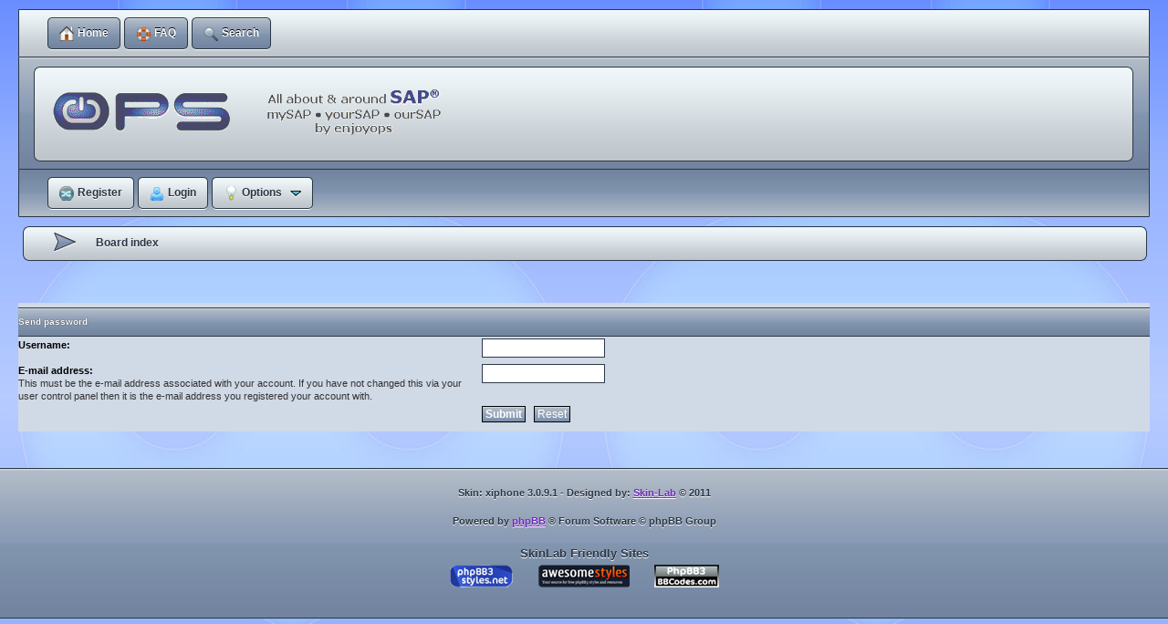

--- FILE ---
content_type: text/html; charset=UTF-8
request_url: http://www.enjoyops.de/forum/ucp.php?mode=sendpassword&sid=33007d21e32db12f83b8b495a8458800
body_size: 3653
content:
<!DOCTYPE html PUBLIC "-//W3C//DTD XHTML 1.0 Strict//EN" "http://www.w3.org/TR/xhtml1/DTD/xhtml1-strict.dtd">
<html xmlns="http://www.w3.org/1999/xhtml" dir="ltr" lang="en-gb" xml:lang="en-gb">
<head>



<meta http-equiv="content-type" content="text/html; charset=UTF-8" />
<meta http-equiv="content-style-type" content="text/css" />
<meta http-equiv="content-language" content="en-gb" />
<meta http-equiv="imagetoolbar" content="no" />
<meta name="resource-type" content="document" />
<meta name="distribution" content="global" />
<meta name="copyright" content="2000, 2002, 2005, 2007 phpBB Group" />
<meta name="keywords" content="" />
<meta name="description" content="" />


<title>All about &amp; around SAP &bull; User Control Panel &bull; Send password</title>



<!--
	phpBB style name: XiPhone
	Based on style:   prosilver (this is the default phpBB3 style)
	Original author:  Tom Beddard ( http://www.subBlue.com/ )
	Modified by:	  Alpha Trion ( http://www.skin-lab.com/ )	

	NOTE: This page was generated by phpBB, the free open-source bulletin board package.
	      The phpBB Group is not responsible for the content of this page and forum. For more information
	      about phpBB please visit http://www.phpbb.com
-->

<script type="text/javascript">
// <![CDATA[
	var jump_page = 'Enter the page number you wish to go to:';
	var on_page = '';
	var per_page = '';
	var base_url = '';
	var style_cookie = 'phpBBstyle';
	var style_cookie_settings = '; path=/';
	var onload_functions = new Array();
	var onunload_functions = new Array();

	

	/**
	* Find a member
	*/
	function find_username(url)
	{
		popup(url, 760, 570, '_usersearch');
		return false;
	}

	/**
	* New function for handling multiple calls to window.onload and window.unload by pentapenguin
	*/
	window.onload = function()
	{
		for (var i = 0; i < onload_functions.length; i++)
		{
			eval(onload_functions[i]);
		}
	}

	window.onunload = function()
	{
		for (var i = 0; i < onunload_functions.length; i++)
		{
			eval(onunload_functions[i]);
		}
	}

// ]]>
</script>
<script type="text/javascript">

  var _gaq = _gaq || [];
  _gaq.push(['_setAccount', 'UA-15431582-1']);
  _gaq.push(['_gat._anonymizeIp']); // go & jerk off guys !!!
  _gaq.push(['_trackPageview']);

  (function() {
    var ga = document.createElement('script'); ga.type = 'text/javascript'; ga.async = true;
    ga.src = ('https:' == document.location.protocol ? 'https://ssl' : 'http://www') + '.google-analytics.com/ga.js';
    var s = document.getElementsByTagName('script')[0]; s.parentNode.insertBefore(ga, s);
  })();

</script>

<link href="./styles/xiphone/theme/print.css" rel="stylesheet" type="text/css" media="print" title="printonly" />
<link href="./style.php?id=3&amp;lang=en&amp;sid=e61d2edb912aea0098b6a116ab31d6fa" rel="stylesheet" type="text/css" media="screen, projection" />

<link href="./styles/xiphone/theme/normal.css" rel="stylesheet" type="text/css" title="A" />
<link href="./styles/xiphone/theme/medium.css" rel="alternate stylesheet" type="text/css" title="A+" />
<link href="./styles/xiphone/theme/large.css" rel="alternate stylesheet" type="text/css" title="A++" />



</head>

<body id="phpbb" class="section-ucp ltr">

<div id="wrap">
	<a id="top" name="top" accesskey="t"></a>
		<div id="page-header">
			
			<div class="v-topheader-left"><div class="v-topheader-right">
				<div id="top_buttons_bar">
					<div id="menuPositioner">
						<div id="menuHolder">
							<ul id="menu">
							
								<li><a href="./index.php?sid=e61d2edb912aea0098b6a116ab31d6fa"><b><img class="icon_index" src="./styles/xiphone/theme/images/trans.gif" alt="" />Home</b></a></li>
								
								<li ><a href="./faq.php?sid=e61d2edb912aea0098b6a116ab31d6fa" title="Frequently Asked Questions"><b><img class="icon_faq" src="./styles/xiphone/theme/images/trans.gif" alt="" />FAQ</b></a></li>
								
								
									<li><a href="./search.php?sid=e61d2edb912aea0098b6a116ab31d6fa" title="View the advanced search options"><b><img class="icon_search" src="./styles/xiphone/theme/images/trans.gif" alt="" />Search</b></a></li>
								
								
							</ul>
						</div>
					</div>
				</div>
			</div></div>

			<div class="v-midheader-left"><div class="v-midheader-right">
				<div class="headerbar">
					<div class="inner">
						<span class="corners-top"></span>
							<div id="site-description">
							<!--
								<a href="./index.php?sid=e61d2edb912aea0098b6a116ab31d6fa" title="Board index" id="logo"><img src="./styles/xiphone/imageset/all_about_sap_kg.png" alt="" title="" /></a>
								<p class="skiplink"><a href="#start_here">Skip to content</a></p>
							-->
<table align="center" valign="middle">
<tr align="center" valign="middle">
<td> <!-- align="center" valign="middle"> -->
				<a href="http://www.enjoyops.de/" title="Board index" id="logo"><img src="./styles/xiphone/imageset/all_about_sap_kg.png" alt="" title="" /></a>
<!-- zanox AdServer code start 
<script type="text/javascript" src="http://zbox.zanox.com/scripts/adbox_content.js">
</script>
<script type="text/javascript">
CallAdBoxTracking(316194, 1240517172, 0, 728, 90, 'B0E0E6', 'FFFFFF', '000000', '336699', '333333', '0', '', true);
</script>
<!-- zanox AdServer code end 
</td>
<td>
<script type="text/javascript" src="http://zbox.zanox.com/scripts/adbox_content.js">
</script>
<script type="text/javascript">
CallAdBoxTracking(373245, 79548900, 0, 468, 60, 'B0E0E6', 'FFFFFF', '000000', '336699', '333333', '0', '', true);
</script>
-->
</td>
</tr>
</table>	

							</div>
						<span class="corners-bottom"><span></span></span>
					</div>
				</div>
			</div></div>

			<div class="v-cp-left"><div class="v-cp-right">
				<div id="CP_Header_Positioner">
					<div id="CP_Header_Holder">
						<ul id="CP_Header_">
						
							
									<li>
										<a href="./ucp.php?mode=register&amp;sid=e61d2edb912aea0098b6a116ab31d6fa" title="Register"><em class="register"></em>
											<b><img class="icon_register" src="./styles/xiphone/theme/images/trans.gif" alt="" />
												Register
											</b>
										</a>
									</li>
										
									<li>
										<a href="./ucp.php?mode=login&amp;sid=e61d2edb912aea0098b6a116ab31d6fa" title="Login" accesskey="x"><em class="login"></em>
											<b><img class="icon_login" src="./styles/xiphone/theme/images/trans.gif" alt="" />
												Login
											</b>
										</a>
									</li>
								
							
						    <li><a class="sub" href="#"><b><img class="icon_options" src="./styles/xiphone/theme/images/trans.gif" alt="" />Options</b><!--[if gte IE 7]><!--></a><!--<![endif]-->
								<!--[if lte IE 6]><table><tr><td><![endif]-->
									
											<ul class="sub2">
												<li><a href="./search.php?search_id=egosearch&amp;sid=e61d2edb912aea0098b6a116ab31d6fa">View your posts</a></li>
												<li><a href="./search.php?search_id=unanswered&amp;sid=e61d2edb912aea0098b6a116ab31d6fa">View unanswered posts</a></li>
												
											    <li><a href="./search.php?search_id=active_topics&amp;sid=e61d2edb912aea0098b6a116ab31d6fa">View active topics</a></li>
											</ul>
										
								<!--[if lte IE 6]></td></tr></table></a><![endif]-->
							</li>
							
							
							
						</ul>
					</div>
				</div>
			</div></div>

<table align="center" valign="middle">
<tr align="center" valign="middle">
<td> 
<!-- zanox AdServer code start -->
<script type="text/javascript" src="http://zbox.zanox.com/scripts/adbox_content.js">
</script>
<script type="text/javascript">
<!-- CallAdBoxTracking(316194, 1240517172, 0, 728, 90, 'B0E0E6', 'FFFFFF', '000000', '336699', '333333', '0', '', true);-->
</script>
<!-- zanox AdServer code end -->
</td>
</tr>
</table>	

			<div class="v-breadcrumbs-left"><div class="v-breadcrumbs-right">
				<div class="navbar">
					<div class="inner">
						<span class="corners-top"><span></span></span>
							<ul class="linklist navlinks">
								<li class="icon-home"><a href="./index.php?sid=e61d2edb912aea0098b6a116ab31d6fa" accesskey="h">Board index</a> 
									
								</li>
							</ul>
						<span class="corners-bottom"><span></span></span>
					</div>
				</div>
			</div></div>
	
			

		</div>			
			<a name="start_here"></a>
				<div id="page-body">
					

<form action="./ucp.php?mode=sendpassword&amp;sid=e61d2edb912aea0098b6a116ab31d6fa" method="post" id="remind">

<div class="panel">
	<div class="inner"><span class="corners-top"><span></span></span>

	<div class="content">
		<h2>Send password</h2>

		<fieldset>
		<dl>
			<dt><label for="username">Username:</label></dt>
			<dd><input class="inputbox narrow" type="text" name="username" id="username" size="25" /></dd>
		</dl>
		<dl>
			<dt><label for="email">E-mail address:</label><br /><span>This must be the e-mail address associated with your account. If you have not changed this via your user control panel then it is the e-mail address you registered your account with.</span></dt>
			<dd><input class="inputbox narrow" type="text" name="email" id="email" size="25" maxlength="100" /></dd>
		</dl>
		<dl>
			<dt>&nbsp;</dt>
			<dd><input type="submit" name="submit" id="submit" class="button1" value="Submit" tabindex="2" />&nbsp; <input type="reset" value="Reset" name="reset" class="button2" /></dd>
		</dl>
		
		</fieldset>
	</div>

	<span class="corners-bottom"><span></span></span></div>
</div>
</form>

</div>
	<div id="page-footer">
		<div class="footer_left"><div class="footer_right"><div class="footer_mid">
			<div class="skin-copyright">
				<p>
					Skin: xiphone 3.0.9.1 - Designed by: <a class="footerlink" href="http://www.skin-lab.com/">Skin-Lab</a> &copy; 2011
				</p>				
			</div>
			<div class="copyright">
				<p>
					Powered by <a class="footerlink" href="http://www.phpbb.com/">phpBB</a> &reg; Forum Software &copy; phpBB Group 
					
				</p>
			</div>
			<div class="sponsors_title">SkinLab Friendly Sites</div>
			<div class="skinlab_sponsors">
				<p class="sponsor">
					<a href="http://www.phpbb3styles.net/">
						<img src="./styles/xiphone/theme/images/phpbb3styles.png" style="border: none;" alt="phpBB3styles.net" title="phpBB3 styles, themes, templates" />
					</a>
				</p>
				<p class="sponsor">
					<a href="http://www.awesomestyles.com/">
						<img src="./styles/xiphone/theme/images/awsomestyles.png" style="border: none;" alt="awesomestyles.com" title="phpBB3 styles, themes, templates" />
					</a>
				</p>
				<p class="sponsor">
					<a href="http://www.phpbb3bbcodes.com/">
						<img src="./styles/xiphone/theme/images/bbcodes.png" style="border: none;" alt="phpbb3bbcodes.com" title="phpBB3 bbcodes, themes, templates" />
					</a>
				</p>
			</div>
		</div></div></div>
	</div>
</div>

<div>
	<a id="bottom" name="bottom" accesskey="z"></a>
	
</div>

</body>
</html>

--- FILE ---
content_type: text/css; charset=UTF-8
request_url: http://www.enjoyops.de/forum/style.php?id=3&lang=en&sid=e61d2edb912aea0098b6a116ab31d6fa
body_size: 105875
content:
/*  phpBB 3.0 Style Sheet
    --------------------------------------------------------------
	Style name:			XiPhone
	Based on style:		proSilver (this is the default phpBB 3 style)
	Original author:	subBlue ( http://www.subBlue.com/ )
	Modified by:		Alpha Trion (http://www.skin-lab.com)
	
	Copyright 2006 phpBB Group ( http://www.phpbb.com/ )
	Skin Modification Copyright 2010 Skin Lab Group (http://www.skin-lab.com)
    --------------------------------------------------------------
*/

/* General proSilver Markup Styles
---------------------------------------- */

* {
	/* Reset browsers default margin, padding and font sizes */
	margin: 0;
	padding: 0;
}

html {
	font-size: 100%;
	/* Always show a scrollbar for short pages - stops the jump when the scrollbar appears. non-IE browsers */
	height: 101%;
}

body {
	/* Text-Sizing with ems: http://www.clagnut.com/blog/348/ */
	font-family: Verdana, Helvetica, Arial, sans-serif;
	color: #828282;
	background-color: #FFFFFF;
	/*font-size: 62.5%;			 This sets the default font size to be equivalent to 10px */
	font-size: 10px;
	margin: 0;
	padding: 10px 0 0 0;
}

h1 {
	/* Forum name */
	font-family: "Trebuchet MS", Arial, Helvetica, sans-serif;
	margin-right: 200px;
	color: #FFFFFF;
	margin-top: 15px;
	font-weight: bold;
	font-size: 2em;
}

h2 {
	/* Forum header titles */
	font-family: Verdana,"Trebuchet MS","Lucida Grande",Helvetica,Arial,sans-serif;
	font-weight: normal;
	color: #3f3f3f;
	font-size: 2em;
	margin: 0.8em 0 0.2em 0;
}

h2.solo {
	margin-bottom: 1em;
}

h3 {
	/* Sub-headers (also used as post headers, but defined later) */
	font-family: Arial, Helvetica, sans-serif;
	font-weight: bold;
	/*text-transform: uppercase;*/
	/*border-bottom: 1px solid #CCCCCC;*/
	margin-bottom: 0px;/*skinlab*/
	padding-top: 8px;
	padding-bottom: 10px;
	padding-left: 5px;
	font-size: 1.1em;
	color: #989898;
	margin-top: 0px;
	background-image: url("./styles/xiphone/theme/images/catsub_mid.png");
}

h4 {
	/* Forum and topic list titles */
	font-family: "Trebuchet MS", Verdana, Helvetica, Arial, Sans-serif;
	font-size: 1.3em;
}

p {
	line-height: 1.3em;
	font-size: 1.1em;
	margin-bottom: 1.5em;
}

p.index {
	line-height: 1.3em;
	font-size: 1.1em;
	margin-bottom: 0em;
	background-color: #d0d9e6;
	padding: 10px;
	color: #000;
}

img {
	border-width: 0;
}

hr {
	/* Also see tweaks.css */
	border: 0 none #FFFFFF;
	border-top: 1px solid #CCCCCC;
	height: 1px;
	margin: 0px 0;
	display: block;
	clear: both;
}

hr.dashed {
	border-top: 1px dashed #CCCCCC;
	margin: 10px 0;
}

hr.divider {
	display: none;
}

p.right {
	text-align: right;
}

/* Main blocks
---------------------------------------- */
#wrap {
	padding: 0 0px;
	min-width: 650px;
}

#simple-wrap {
	padding: 6px 10px;
}

#page-body {
	margin: 40px 20px;
	clear: both;
}

#page-footer {
	clear: both;
	margin: 0 0px;
}

#page-footer h3 {
	margin-top: 20px;
}

#logo {
	float: left;
	width: auto;
	padding: 0px 10px 0 0px;
	margin-top: -5px;
}

a#logo:hover {
	text-decoration: none;
}

/* Search box
--------------------------------------------- */
#search-box {
	color: #FFFFFF;
	position: relative;
	margin-top: 10px;
	margin-right: 5px;
	display: block;
	float: right;
	text-align: right;
	white-space: nowrap; /* For Opera */
}

#search-box #keywords {
	width: 125px;
	background: #FAFAFA url("./styles/xiphone/theme/images/search_bg_header.png") no-repeat top left;
	padding-top: 10px;
	padding-bottom: 11px;
}

#search-box input {
	border: 0;
		
}

/* .button1 style defined later, just a few tweaks for the search button version */
#search-box input.button1 {
	
	padding: 1px 5px;
}

#search-box input.button4 {
	background: #000 url("./styles/xiphone/theme/images/search_bg_button_header.png") no-repeat top left;
	padding-right: 20px;
	
}

#search-box input.button4:hover {
	background: #FAFAFA url("./styles/xiphone/theme/images/search_bg_button_header.png") no-repeat bottom left;
	
}
	
#search-box li {
	text-align: right;
	margin-top: 4px;
	
}

#search-box img {
	vertical-align: middle;
	margin-right: 0px;
	
}

/* Site description and logo */
#site-description {
	float: left;
	width: 50%;
}

#site-description h1 {
	margin-right: 0;
}

/* Round cornered boxes and backgrounds
---------------------------------------- */
.headerbar {
	background: #ebebeb none repeat-x 0 0;
	color: #FFFFFF;
	margin-bottom: 0px;
}

.navbar {
	background-color: #ebebeb;
	/*border-top: 1px solid #000;*/
}

.forabg {
	background: #b1b1b1 none repeat-x 0 0;
	margin-bottom: 4px;
	padding: 0 0px;
	clear: both;
}

.forumbg {
	background: #ebebeb none repeat-x 0 0;
	margin-bottom: 0px;
	padding: 0 0px;
	clear: both;
}

.panel {
	margin-bottom: 0px;
	padding: 0 0px;/*skinlab*/
	background-color: #f3f3f3;
	color: #3f3f3f;
}

.post {
	padding: 0 10px;
	margin-bottom: 0px;
	background-repeat: no-repeat;
	background-position: 100% 0;
}

.post:target .content {
	color: #000000;
}

.post:target h3 a {
	color: #000000;
}

.bg1	{ background-color: #f7f7f7;}
.bg2	{ background-color: #f2f2f2; }
.bg3	{ background-color: #ebebeb; }

.rowbg {
	margin: 5px 5px 2px 5px;
}

.ucprowbg {
	background-color: #e2e2e2;
}

.fieldsbg {
	/*border: 1px #DBDEE2 solid;*/
	background-color: #eaeaea;
}

span.corners-top, span.corners-bottom, span.corners-top span, span.corners-bottom span {
	font-size: 1px;
	line-height: 1px;
	display: block;
	height: 5px;
	background-repeat: no-repeat;
}

span.corners-top {
	background-image: none;
	background-position: 0 0;
	margin: 0 -5px;
}

span.corners-top span {
	background-image: none;
	background-position: 100% 0;
}

span.corners-bottom {
	background-image: none;
	background-position: 0 100%;
	margin: 0 -5px;
	clear: both;
}

span.corners-bottom span {
	background-image: none;
	background-position: 100% 100%;
}

.headbg span.corners-bottom {
	margin-bottom: -1px;
}

.post span.corners-top, .post span.corners-bottom, .panel span.corners-top, .panel span.corners-bottom, .navbar span.corners-top, .navbar span.corners-bottom {
	margin: 0 -10px;/*skinlab*/
}

.rules span.corners-top {
	margin: 0 -10px 5px -10px;
}

.rules span.corners-bottom {
	margin: 5px -10px 0 -10px;
}

/* Horizontal lists
----------------------------------------*/

.fix_margin {
	margin: 0 8px;
	}

ul.linklist {
	display: block;
	margin: 0;
}

ul.linklist li {
	display: block;
	list-style-type: none;
	float: left;
	width: auto;
	margin-right: 5px;
	font-size: 1.1em;
	line-height: 1.6em;/*skinlab*/
	
}

ul.linklist li.rightside, p.rightside {
	float: right;
	margin-right: 0;
	margin-left: 30px; /*skin-lab*/
	text-align: right;
	padding-top: 8px;
}

/* linklist_header */
ul.linklist_header {
	display: block;
	margin: 0;
	
}

ul.linklist_header li {
	display: block;
	list-style-type: none;
	float: left;
	width: auto;
	margin-right: 5px;
	font-size: 1.1em;
	line-height: 2em;/*skinlab*/
	
}

ul.linklist_header li.rightside, p.rightside {
	float: right;
	margin-right: 0;
	margin-left: 30px; /*skin-lab*/
	text-align: right;
	padding-top: 8px;
	
}
/*------------*/

ul.navlinks {
	padding-bottom: 1px;
	margin-bottom: 1px;
	
	/*border-bottom: 1px solid #FFFFFF;*/
	background-image: url("./styles/xiphone/theme/images/breadcrumbs.png");
	font-weight: bold;
	color: #2a8eb9;
	text-shadow:#fff 0px 1px 0px;
}

ul.navlinks a{
	font-size: 12px;
	font-weight: bold;
	color: #2b3745;
	text-shadow:#fff 0px 1px 0px;
}

ul.navlinks a:visited{
	
	
	color: #2b3745;
	text-shadow:#fff 0px 1px 0px;
}

ul.navlinks a:hover{
	
	color: #2a8eb9;
	text-shadow:#fff 0px 1px 0px;
	text-decoration: none;
}



ul.leftside {
	float: left;
	margin-left: 0;
	margin-right: 5px;
	text-align: left;
}

ul.rightside {
	float: right;
	margin-left: 5px;
	margin-right: -5px;
	
	text-align: right;
	
}

/* Table styles
----------------------------------------*/
table.table1 {
	/* See tweaks.css */
}

#ucp-main table.table1 {
	padding: 2px;
	
}

table.table1 thead th {
	font-weight: bold;
	/*text-transform: uppercase;*/
	color: #000;
	line-height: 1.4em;
	font-size: 1em;
	padding: 9px 0 9px 0px;
	background : url('styles/xiphone/theme/images/catsub_mid.png') repeat-x top left;
}

table.table1 thead th span {
	padding-left: 0px;
	
}

table.table1 tbody tr {
	border: 1px solid #cfcfcf;
	
}

table.table1 tbody tr:hover, table.table1 tbody tr.hover {
	background-color: #f6f6f6;
	color: #000;
}

table.table1 td {
	color: #6a6a6a;
	font-size: 1.1em;
	
}

table.table1 tbody td {
	padding: 6px 0px;
}

table.table1 tbody th {
	padding: 4px;
	border-bottom: 1px solid #000000;
	text-align: left;
	color: #333333;
	background-color: #FFFFFF;
}

/* Specific column styles */
table.table1 .subleft		{ 
text-align: left; 
background: url('styles/xiphone/theme/images/catsub_left.png') repeat-y top left;
width: 30px;

}

table.table1 .vleft		{ 
text-align: left; 
background : url('styles/xiphone/theme/images/catrow_left.png') repeat-y top left;
width: 30px;
border: none;

}

table.table1 .subright		{ 
text-align: left; 
background: url('styles/xiphone/theme/images/catsub_right.png') repeat-y top right;
width: 30px;

}

table.table1 .vright		{ 
text-align: left; 
background : url('styles/xiphone/theme/images/catrow_right.png') repeat-y top right;
width: 30px;
border: none;
}

table.table1 .name		{ text-align: left; }
table.table1 .posts		{ text-align: center !important; width: 7%; }
table.table1 .joined	{ text-align: center !important; width: 15%; }
table.table1 .active	{ text-align: center !important; width: 15%; }
table.table1 .mark		{ text-align: center; width: 7%; }
table.table1 .info		{ text-align: center !important; width: 30%; }
table.table1 .info div	{ width: 100%; white-space: normal; overflow: hidden; }
table.table1 .autocol	{ line-height: 2em; white-space: nowrap; }
table.table1 thead .autocol { padding-left: 1em; }

table.table1 span.rank-img {
	float: right;
	width: auto;
	
}

table.info td {
	padding: 3px;
}

table.v-left-left td {
background : url('styles/xiphone/theme/images/catrow_left.png') repeat-y top left;
	padding-left: 0px;
}

table.info tbody th {
	padding: 3px;
	text-align: right;
	vertical-align: top;
	color: #000000;
	font-weight: normal;
}

.forumbg table.table1 {
	margin: 0px 0px 0px 0px;
}

/* Misc layout styles
---------------------------------------- */
/* column[1-2] styles are containers for two column layouts 
   Also see tweaks.css */
.column1 {
	float: left;
	clear: left;
	width: 49%;
}

.column2 {
	float: right;
	clear: right;
	width: 49%;
}

/* General classes for placing floating blocks */
.left-box {
	float: left;
	width: auto;
	text-align: left;
}

.right-box {
	float: right;
	width: auto;
	text-align: right;
}

dl.details {
	/*font-family: "Lucida Grande", Verdana, Helvetica, Arial, sans-serif;*/
	font-size: 1.1em;
}

dl.details dt {
	float: left;
	clear: left;
	width: 30%;
	text-align: right;
	color: #000000;
	display: block;
}

dl.details dd {
	margin-left: 0;
	padding-left: 5px;
	margin-bottom: 5px;
	color: #828282;
	float: left;
	width: 65%;
}

/* Pagination
---------------------------------------- */
.pagination {
	height: 1%; /* IE tweak (holly hack) */
	width: auto;
	text-align: right;
	margin-top: 5px;/*skinlab*/
	margin-right: 6px;
	float: right;
	border: 1px solid #000;
	padding: 7px;
	background-image: url("./styles/xiphone/theme/images/grey_bg.png");
	-moz-border-radius: 2px;
	-webkit-border-radius: 2px;
	border-radius: 2px;
}

.pagination span.page-sep {
	display: none;
}

li.pagination {
	margin-top: 0;
	
}

.pagination strong, .pagination b {
	font-weight: bold;
	
}

.pagination span strong {
	padding: 1px 5px;
	margin: 0 3px;
	font-weight: normal;
	color: #FFFFFF;
	background-color: #bfbfbf;
	border: 1px solid #bfbfbf;
	font-size: 1em;
}

.pagination span a, .pagination span a:link, .pagination span a:visited, .pagination span a:active {
	font-weight: normal;
	text-decoration: none;
	color: #747474;
	margin: 0 3px;
	padding: 1px 5px;
	background-color: #eeeeee;
	border: 1px solid #bababa;
	font-size: 1em;
	line-height: 1.5em;
}

.pagination span a:hover {
	border-color: #d2d2d2;
	background-color: #d2d2d2;
	color: #FFF;
	text-decoration: none;
}

.pagination img {
	vertical-align: middle;
}

/* Pagination in viewforum for multipage topics */
.row .pagination {
	display: block;
	float: right;
	width: auto;
	margin-top: 0;
	padding: 1px 0 1px 15px;
	font-size: 0.9em;
	background: none 0 50% no-repeat;
	
}

.row .pagination span a, li.pagination span a {
	background-color: #FFFFFF;
}

.row .pagination span a:hover, li.pagination span a:hover {
	background-color: #d2d2d2;
}

/* Miscellaneous styles
---------------------------------------- */
#forum-permissions {
	float: right;
	width: auto;
	padding-left: 5px;
	margin-left: 5px;
	margin-top: 10px;
	text-align: right;
}

.small {
	font-size: 0.9em !important;
}

.titlespace {
	margin-bottom: 15px;
}

.headerspace {
	margin-top: 20px;
}

.error {
	color: #bcbcbc;
	font-weight: bold;
	font-size: 1em;
}

.reported {
	background-color: #f7f7f7;
}

li.reported:hover {
	background-color: #ececec;
}

div.rules {
	background-color: #ececec;
	color: #bcbcbc;
	padding-top: 10px;
	padding-right: 10px;
	padding-bottom: 10px;
	padding-left: 30px;
	margin: 10px;
	font-size: 1.1em;
	background-image: url("./styles/xiphone/theme/images/exclamation.png");
	background-repeat: no-repeat;
	background-attachment: scroll;
	background-position: 8px 10px;
	border: 1px solid #ff3333;
}

div.rules ul, div.rules ol {
	margin-left: 20px;
}

p.rules {
	background-color: #ececec;
	background-image: none;
	padding: 5px;
}

p.rules img {
	vertical-align: middle;
	padding-top: 5px;
}

p.rules a {
	vertical-align: middle;
	clear: both;
}

#top {
	position: absolute;
	top: -20px;
}

.clear {
	display: block;
	clear: both;
	font-size: 1px;
	line-height: 1px;
	background: transparent;
}
/* XiPhone Link Styles
---------------------------------------- */

/* Links adjustment to correctly display an order of rtl/ltr mixed content */
a {
	direction: ltr;
	unicode-bidi: embed;
}

a:link	{ color: #898989; text-decoration: none; }
a:visited	{ color: #898989; text-decoration: none; }
a:hover	{ color: #d3d3d3; text-decoration: underline; }
a:active	{ color: #d2d2d2; text-decoration: none; }

/* Coloured usernames */
.username-coloured {
	font-weight: bold;
	display: inline !important;
	padding: 0 !important;
}

/* Links on gradient backgrounds */
#search-box a:link, .navbg a:link, .forumbg .header a:link, .forabg .header a:link, th a:link {
	color: #FFFFFF;
	text-decoration: none;
}

#search-box a:visited, .navbg a:visited, .forumbg .header a:visited, .forabg .header a:visited, th a:visited {
	color: #FFFFFF;
	text-decoration: none;
}

#search-box a:hover, .navbg a:hover, .forumbg .header a:hover, .forabg .header a:hover, th a:hover {
	color: #ffffff;
	text-decoration: underline;
}

#search-box a:active, .navbg a:active, .forumbg .header a:active, .forabg .header a:active, th a:active {
	color: #ffffff;
	text-decoration: none;
}

/* Links for forum/topic lists */
a.forumtitle {
	font-family: "Trebuchet MS", Helvetica, Arial, Sans-serif;
	font-size: 1.2em;
	font-weight: bold;
	color: #898989;
	text-decoration: none;
}

/* a.forumtitle:visited { color: #898989; } */

a.forumtitle:hover {
	color: #bcbcbc;
	text-decoration: underline;
}

a.forumtitle:active {
	color: #898989;
}

a.topictitle {
	font-family: "Trebuchet MS", Helvetica, Arial, Sans-serif;
	font-size: 1.2em;
	font-weight: bold;
	color: #898989;
	text-decoration: none;
}

/* a.topictitle:visited { color: #d2d2d2; } */

a.topictitle:hover {
	color: #bcbcbc;
	text-decoration: underline;
}

a.topictitle:active {
	color: #898989;
}

/* Post body links */
.postlink {
	text-decoration: none;
	color: #d2d2d2;
	border-bottom: 1px solid #d2d2d2;
	padding-bottom: 0;
}

/* .postlink:visited { color: #bdbdbd; } */


.postlink:active {
	color: #d2d2d2;
}

.postlink:hover {
	background-color: #f6f6f6;
	text-decoration: none;
	color: #404040;
}

.signature a, .signature a:visited, .signature a:hover, .signature a:active {
	border: none;
	text-decoration: underline;
	background-color: transparent;
}

/* Profile links */
.postprofile a:link, .postprofile a:visited, .postprofile dt.author a {
	font-weight: bold;
	color: #898989;
	text-decoration: none;
}

.postprofile a:hover, .postprofile dt.author a:hover {
	text-decoration: underline;
	color: #d3d3d3;
}

/* CSS spec requires a:link, a:visited, a:hover and a:active rules to be specified in this order. */
/* See http://www.phpbb.com/bugs/phpbb3/59685 */
.postprofile a:active {
	font-weight: bold;
	color: #898989;
	text-decoration: none;
}


/* Profile searchresults */	
.search .postprofile a {
	color: #898989;
	text-decoration: none; 
	font-weight: normal;
}

.search .postprofile a:hover {
	color: #d3d3d3;
	text-decoration: underline; 
}

/* Back to top of page */
.back2top {
	clear: both;
	height: 31px;
	text-align: right;
	
	
}

a.top {
	background: none no-repeat top left;
	text-decoration: none;
	width: 60px;
	height: 32px;
	display: block;
	float: left;
	overflow: hidden;
	letter-spacing: 1000px;
	text-indent: 222px;
	
}

a.top2 {
	background: none no-repeat 0 50%;
	text-decoration: none;
	padding-left: 22px;
	padding-top: 5px;
	padding-bottom: 7px;
}

/* Arrow links  */
a.up		{ background: none no-repeat left center; }
a.down		{ background: none no-repeat right center; }
a.left		{ background: none no-repeat 3% 50%; }
a.right		{ background: none no-repeat 95% 60%; }

a.up, a.up:link, a.up:active, a.up:visited {
	padding-left: 10px;
	text-decoration: none;
	border-bottom-width: 0;
}

a.up:hover {
	background-position: left top;
	background-color: transparent;
}

a.down, a.down:link, a.down:active, a.down:visited {
	padding-right: 10px;
}

a.down:hover {
	background-position: right bottom;
	text-decoration: none;
}

a.left, a.left:active, a.left:visited {
	
	border: 1px solid #000;
	padding: 2px 12px 2px 2px;
	padding-left: 14px;
	background-color: #3180db;
	background-position: 3% 50%;
	color: #fff;
}

a.left:hover {
	color: #d2d2d2;
	text-decoration: none;
	background-position: 2% 50%;
	background-color: #4470ff;
	color: #ddd !important;
}

a.right, a.right:active, a.right:visited {
	padding-right: 12px;
}

a.right:hover {
	color: #d2d2d2;
	text-decoration: none;
	background-position: 100% 60%;
}

/* invisible skip link, used for accessibility  */
.skiplink {
	position: absolute;
	left: -999px;
	width: 990px;
}

/* Feed icon in forumlist_body.html */
a.feed-icon-forum {
	float: right;
	margin: 3px;
}
/* proSilver Content Styles
---------------------------------------- */

ul.topiclist {
	display: block;
	list-style-type: none;
	margin: 0;
	background: url("./styles/xiphone/theme/images/catsub_mid.png") repeat-x top left;
}

ul.forums {
	background: #f9f9f9 none repeat-x 0 0;
}

ul.topiclist li {
	display: block;
	list-style-type: none;
	color: #777777;
	margin: 0;
}

ul.topiclist dl {
	position: relative;
}

ul.topiclist li.row dl {
	padding: 10px 0;
}

ul.topiclist dt {
	display: block;
	float: left;
	width: 50%;
	font-size: 1.1em;
	padding-left: 5px;
	padding-right: 5px;
}

ul.topiclist dd {
	display: block;
	float: left;
	border-left: 1px solid #fff4de;
	padding: 4px 0;
}

ul.topiclist dfn {
	/* Labels for post/view counts */
	position: absolute;
	left: -999px;
	width: 990px;
}

ul.topiclist li.row dt a.subforum {
	background-image: none;
	background-position: 0 50%;
	background-repeat: no-repeat;
	position: relative;
	white-space: nowrap;
	padding: 0 0 0 12px;
}

.forum-image {
	float: left;
	padding-top: 5px;
	margin-right: 5px;
}

li.row {
	/*border-top: 1px solid #FFFFFF;
	border-bottom: 1px solid #8f8f8f;*/
}

li.row strong {
	font-weight: normal;
	color: #000000;
}

li.row:hover {
	background-color: #fff4de;
}

li.row:hover dd {
	border-left-color: #fff4de;
}

li.header dt, li.header dd {
	line-height: 1.0em;
	border-left-width: 0;
	margin: 5px 0 6px 0;
	color: #ffcc00;
	padding-top: 5px;
	padding-bottom: 6px;
	font-size: 1em;
	/*font-family: Arial, Helvetica, sans-serif;*/
	font-family : Verdana, "Trebuchet MS", "Lucida Grande", Helvetica, Arial, sans-serif;
	/*text-transform: uppercase;*/
	font-weight: bold;
}

li.header dt {
	font-weight: bold;
}

li.header dd {
	margin-left: 1px;/*skinlab*/
}

li.header dl.icon {
	min-height: 30px;
	
}

li.header dl.icon dt {
	/* Tweak for headers alignment when folder icon used */
	padding-left: 0;
	padding-right: 65px;/*skinlab*/
}

/* Forum list column styles */
dl.icon {
	min-height: 50px;
	background-position: 5px 50%;		/* Position of folder icon */
	background-repeat: no-repeat;
}

dl.icon dt {
	padding-left: 60px;					/* Space for folder icon */
	background-repeat: no-repeat;
	background-position: 36px 95%;		/* Position of topic icon */
}

dd.posts, dd.topics, dd.views {
	width: 8%;
	text-align: center;
	line-height: 2.2em;
	font-size: 1.2em;
}

/* List in forum description */
dl.icon dt ol,
dl.icon dt ul {
	list-style-position: inside;
	margin-left: 1em;
}

dl.icon dt li {
	display: list-item;
	list-style-type: inherit;
}

dd.lastpost {
	width: 25%;
	font-size: 1.1em;
}

dd.redirect {
	font-size: 1.1em;
	line-height: 2.5em;
}

dd.moderation {
	font-size: 1.1em;
}

dd.lastpost span, ul.topiclist dd.searchby span, ul.topiclist dd.info span, ul.topiclist dd.time span, dd.redirect span, dd.moderation span {
	display: block;
	padding-left: 5px;
}

dd.time {
	width: auto;
	line-height: 200%;
	font-size: 1.1em;
}

dd.extra {
	width: 12%;
	line-height: 200%;
	text-align: center;
	font-size: 1.1em;
}

dd.mark {
	float: right !important;
	width: 9%;
	text-align: center;
	line-height: 200%;
	font-size: 1.2em;
}

dd.info {
	width: 30%;
}

dd.option {
	width: 15%;
	line-height: 200%;
	text-align: center;
	font-size: 1.1em;
}

dd.searchby {
	width: 47%;
	font-size: 1.1em;
	line-height: 1em;
}

ul.topiclist dd.searchextra {
	margin-left: 5px;
	padding: 0.2em 0;
	font-size: 1.1em;
	color: #333333;
	border-left: none;
	clear: both;
	width: 98%;
	overflow: hidden;
}

/* Container for post/reply buttons and pagination */
.topic-actions {
	margin-bottom: 3px;
	font-size: 1.1em;
	height: 42px;
	min-height: 42px;
	padding-left: 2px;
	padding-right: 2px;
}
div[class].topic-actions {
	height: auto;
}

/* Post body styles
----------------------------------------*/
.postbody {
	padding: 0;
	line-height: 1.48em;
	color: #333333;
	width: 76%;
	float: right;
	clear: both;
	
}

.postbody .ignore {
	font-size: 1.1em;
}

.postbody h3.first {
	/* The first post on the page uses this */
	font-size: 1.2em;
	background: none;/*skinlab*/
	background-color: #d0d9e6;
}

.postbody h3 {
	/* Postbody requires a different h3 format - so change it here */
	font-size: 1.2em;
	padding: 2px 0 0 0;
	margin: 0 0 0.3em 0 !important;
	text-transform: none;
	border: none;
	font-family: "Trebuchet MS", Verdana, Helvetica, Arial, sans-serif;
	line-height: 125%;
	background: none;/*skinlab*/
	text-shadow: #000 0px 0px 1px;
}

.postbody h3 a:link {
	color: #2b3745;
	text-shadow: #fff 0px 1px 0px;
}

.postbody h3 a:visited {
	color: #2b3745;
	text-shadow: #fff 0px 1px 0px;
}
.postbody h3 a:active {
	color: #2b3745;
	text-shadow: #fff 0px 1px 0px;
}
.postbody h3 a:hover {
	color: #2a8eb9;
	text-shadow: #fff 0px 1px 0px;
}
.postbody h3 img {
	/* Also see tweaks.css */
	vertical-align: bottom;
}

.postbody h3 img {
	/* Also see tweaks.css */
	vertical-align: bottom;
}

.postbody .content {
	font-size: 1.3em;
}

.search .postbody {
	width: 76%
}

/* Topic review panel
----------------------------------------*/
#review {
	margin-top: 0em;
}

#topicreview {
	padding-right: 5px;
	overflow: auto;
	height: 300px;
	
}

#topicreview .postbody {
	width: auto;
	float: none;
	margin: 0;
	height: auto;
	padding: 5px;
}

#topicreview .post {
	height: auto;
	border-right: 1px solid #000;
	border-left: 1px solid #000;
	margin-bottom: 4px;
	
}

#topicreview h2 {
	border-bottom-width: 0;
	
}

.post-ignore .postbody {
	display: none;
}

/* MCP Post details
----------------------------------------*/
#post_details
{
	/* This will only work in IE7+, plus the others */
	overflow: auto;
	max-height: 300px;
}

#expand
{
	clear: both;
}

/* Content container styles
----------------------------------------*/
.content {
	min-height: 3em;
	overflow: hidden;
	line-height: 1.4em;
	font-family: "Lucida Grande", "Trebuchet MS", Verdana, Helvetica, Arial, sans-serif;
	font-size: 1em;
	color: #333333;
	padding-bottom: 0px;
	/*margin-left: -10px;
	margin-right: -10px;*/
}

.content h2 {
	/*font-weight: bold;*/
	color: #989898;
	/*border-bottom: 1px solid #CCCCCC;*/
	font-size: 1.4em;
	margin-top: 0.0em;
	margin-bottom: 0.0em;
	padding-top: 0.4em;
	padding-bottom: 0.6em;
	background-image: url("./styles/xiphone/theme/images/catsub_mid.png");
	margin-left: -10px;
	margin-right: -10px;
	padding-left: 5px;
	
}

.panel h2 {
	background-image: url("./styles/xiphone/theme/images/catsub_mid.png");
	font-weight: bold;
	color: #989898;
	/*border-bottom: 1px solid #CCCCCC;*/
	font-size: 1.0em;
	margin-top: 0.0em;
	margin-bottom: 0.0em;
	
	
	margin-left: 0px;
	margin-right: 0px;
	padding-left: 5px;
	padding: 0.9em 0 0.9em 0;
}

.panel h3 {
	margin: 0.5em 0;
	/*margin-left: -10px;*/
	border-left: 1px solid #000;
	border-right: 1px solid #000;
	text-shadow: #000 0px 0px 1px;
}

.panel p {
	font-size: 1.2em;
	margin-bottom: 1em;
	line-height: 1.4em;
	padding: 10px;
}

.panel-no-margin {
	margin-bottom: 0px;
	
	margin-bottom: 0em;
	line-height: 1.4em;
	padding: 10px;
	}
	
.panel-explain {
		border: 1px solid #000;
		background-color: #ddd;
		}
		
.content p {
	font-family: "Lucida Grande", "Trebuchet MS", Verdana, Helvetica, Arial, sans-serif;
	font-size: 1.2em;
	margin-bottom: 1em;
	line-height: 1.4em;
	
}

dl.faq {
	font-family: "Lucida Grande", Verdana, Helvetica, Arial, sans-serif;
	font-size: 1.1em;
	margin-top: 1em;
	margin-bottom: 2em;
	line-height: 1.4em;
}

dl.faq dt {
	font-weight: bold;
	color: #333333;
}

.content dl.faq {
	font-size: 1.2em;
	margin-bottom: 0.5em;
}

.content li {
	list-style-type: inherit;
}

.content ul, .content ol {
	margin-bottom: 1em;
	margin-left: 3em;
}

.posthilit {
	background-color: #f3f3f3;
	color: #BCBCBC;
	padding: 0 2px 1px 2px;
}

.announce, .unreadpost {
	/* Highlight the announcements & unread posts box */
	border-left-color: #BCBCBC;
	border-right-color: #BCBCBC;
}

/* Post author */
p.author {
	margin: 0 15em 0.6em 0;
	padding: 0 0 5px 0;
	font-family: Verdana, Helvetica, Arial, sans-serif;
	font-size: 1em;
	line-height: 1.2em;
}

/* Post signature */
.signature {
	margin-top: 1.5em;
	padding-top: 0.2em;
	font-size: 1.1em;
	border-top: 1px solid #CCCCCC;
	clear: left;
	line-height: 140%;
	overflow: hidden;
	width: 100%;
}

dd .signature {
	margin: 0;
	padding: 0;
	clear: none;
	border: none;
}

.signature li {
	list-style-type: inherit;
}

.signature ul, .signature ol {
	margin-bottom: 1em;
	margin-left: 3em;
}

/* Post noticies */
.notice {
	font-family: "Lucida Grande", Verdana, Helvetica, Arial, sans-serif;
	width: auto;
	margin-top: 1.5em;
	padding-top: 0.2em;
	font-size: 1em;
	border-top: 1px dashed #000;
	clear: left;
	line-height: 130%;
}

/* Jump to post link for now */
ul.searchresults {
	list-style: none;
	text-align: right;
	clear: both;
}

/* BB Code styles
----------------------------------------*/
/* Quote block */
blockquote {
	background: #ebebeb none 6px 8px no-repeat;
	border: 1px solid #dbdbdb;
	font-size: 0.95em;
	margin: 0.5em 1px 0 25px;
	overflow: hidden;
	padding: 5px;
}

blockquote blockquote {
	/* Nested quotes */
	background-color: #bababa;
	font-size: 1em;
	margin: 0.5em 1px 0 15px;	
}

blockquote blockquote blockquote {
	/* Nested quotes */
	background-color: #e4e4e4;
}

blockquote cite {
	/* Username/source of quoter */
	font-style: normal;
	font-weight: bold;
	margin-left: 20px;
	display: block;
	font-size: 0.9em;
}

blockquote cite cite {
	font-size: 1em;
}

blockquote.uncited {
	padding-top: 25px;
}

/* Code block */
dl.codebox {
	padding: 3px;
	background-color: #FFFFFF;
	border: 1px solid #d8d8d8;
	font-size: 1em;
}

dl.codebox dt {
	text-transform: uppercase;
	border-bottom: 1px solid #CCCCCC;
	margin-bottom: 3px;
	font-size: 0.8em;
	font-weight: bold;
	display: block;
}

blockquote dl.codebox {
	margin-left: 0;
}

dl.codebox code {
	/* Also see tweaks.css */
	overflow: auto;
	display: block;
	height: auto;
	max-height: 200px;
	white-space: normal;
	padding-top: 5px;
	font: 0.9em Monaco, "Andale Mono","Courier New", Courier, mono;
	line-height: 1.3em;
	color: #8b8b8b;
	margin: 2px 0;
}

.syntaxbg		{ color: #FFFFFF; }
.syntaxcomment	{ color: #000000; }
.syntaxdefault	{ color: #bcbcbc; }
.syntaxhtml		{ color: #000000; }
.syntaxkeyword	{ color: #585858; }
.syntaxstring	{ color: #a7a7a7; }

/* Attachments
----------------------------------------*/
.attachbox {
	float: left;
	width: auto; 
	margin: 5px 5px 5px 0;
	padding: 6px;
	background-color: #FFFFFF;
	border: 1px solid #303a4a;
	clear: left;
}

.pm-message .attachbox {
	background-color: #f3f3f3;
}

.attachbox dt {
	font-family: Arial, Helvetica, sans-serif;
	text-transform: uppercase;
}

.attachbox dd {
	margin-top: 4px;
	padding-top: 4px;
	clear: left;
	border-top: 1px solid #d8d8d8;
}

.attachbox dd dd {
	border: none;
}

.attachbox p {
	line-height: 110%;
	color: #666666;
	font-weight: normal;
	clear: left;
}

.attachbox p.stats
{
	line-height: 110%;
	color: #666666;
	font-weight: normal;
	clear: left;
}

.attach-image {
	margin: 3px 0;
	width: 100%;
	max-height: 600px;
	overflow: auto;
}

.attach-image img {
	border: 1px solid #303a4a;
/*	cursor: move; */
	cursor: default;
}

/* Inline image thumbnails */
div.inline-attachment dl.thumbnail, div.inline-attachment dl.file {
	display: block;
	margin-bottom: 4px;
}

div.inline-attachment p {
	font-size: 100%;
}

dl.file {
	font-family: Verdana, Arial, Helvetica, sans-serif;
	display: block;
}

dl.file dt {
	text-transform: none;
	margin: 0;
	padding: 0;
	font-weight: bold;
	font-family: Verdana, Arial, Helvetica, sans-serif;
}

dl.file dd {
	color: #666666;
	margin: 0;
	padding: 0;	
}

dl.thumbnail img {
	padding: 3px;
	border: 1px solid #666666;
	background-color: #FFF;
}

dl.thumbnail dd {
	color: #666666;
	font-style: italic;
	font-family: Verdana, Arial, Helvetica, sans-serif;
}

.attachbox dl.thumbnail dd {
	font-size: 100%;
}

dl.thumbnail dt a:hover {
	background-color: #EEEEEE;
}

dl.thumbnail dt a:hover img {
	border: 1px solid #d2d2d2;
}

/* Post poll styles
----------------------------------------*/
fieldset.polls {
	font-family: "Trebuchet MS", Verdana, Helvetica, Arial, sans-serif;
}

fieldset.polls dl {
	margin-top: 5px;
	border-top: 1px solid #e2e2e2;
	padding: 5px 0 0 0;
	line-height: 120%;
	color: #666666;
}

fieldset.polls dl.voted {
	font-weight: bold;
	color: #000000;
}

fieldset.polls dt {
	text-align: left;
	float: left;
	display: block;
	width: 30%;
	border-right: none;
	padding: 0;
	margin: 0;
	font-size: 1.1em;
}

fieldset.polls dd {
	float: left;
	width: 10%;
	border-left: none;
	padding: 0 5px;
	margin-left: 0;
	font-size: 1.1em;
}

fieldset.polls dd.resultbar {
	width: 50%;
}

fieldset.polls dd input {
	margin: 2px 0;
}

fieldset.polls dd div {
	text-align: right;
	font-family: Arial, Helvetica, sans-serif;
	color: #FFFFFF;
	font-weight: bold;
	padding: 0 2px;
	overflow: visible;
	min-width: 2%;
}

.pollbar1 {
	background-color: #aaaaaa;
	border: 1px solid #000;
	
}

.pollbar2 {
	background-color: #bebebe;
	border: 1px solid #000;
}

.pollbar3 {
	background-color: #D1D1D1;
	border: 1px solid #000;
}

.pollbar4 {
	background-color: #e4e4e4;
	border: 1px solid #000;
}

.pollbar5 {
	background-color: #f8f8f8;
	border: 1px solid #000;
}

/* Poster profile block
----------------------------------------*/
.postprofile {
	/* Also see tweaks.css */
	margin: 5px 0 10px 0;
	min-height: 200px;
	color: #333;
	width: 22%;
	float: left;
	display: inline;
	border: 1px solid #999;
	background-color: #dee4ed;
	-moz-border-radius: 5px;
	-webkit-border-radius: 5px;
	border-radius: 5px;
}

.pm .postprofile {
	border-right: 1px solid #DDDDDD;
}

.postprofile dd, .postprofile dt {
	line-height: 1.2em;
	padding: 4px;
	text-align: center;
}

.postprofile strong {
	font-weight: normal;
	color: #000000;
}

.avatar {
	border: none;
	margin-bottom: 3px;
}

.online {
	background-image: none;
	background-position: 100% 0;
	background-repeat: no-repeat;
}

/* Poster profile used by search*/
.search .postprofile {
	width: 22%;
}

/* pm list in compose message if mass pm is enabled */
dl.pmlist dt {
	width: 59% !important;
}

dl.pmlist dt textarea {
	width: 95%;
}

dl.pmlist dd {
	margin-left: 61% !important;
	margin-bottom: 2px;
}
/* proSilver Button Styles
---------------------------------------- */

/* Rollover buttons
   Based on: http://wellstyled.com/css-nopreload-rollovers.html
----------------------------------------*/
.buttons {
	float: left;
	width: auto;
	height: auto;
}

/* Rollover state */
.buttons div {
	float: left;
	margin: 0 5px 0 0;
	background-position: 0 100%;
}

/* Rolloff state */
.buttons div a {
	display: block;
	width: 100%;
	height: 100%;
	background-position: 0 0;
	position: relative;
	overflow: hidden;
}

/* Hide <a> text and hide off-state image when rolling over (prevents flicker in IE) */
/*.buttons div span		{ display: none; }*/
/*.buttons div a:hover	{ background-image: none; }*/
.buttons div span			{ position: absolute; width: 100%; height: 100%; cursor: pointer;}
.buttons div a:hover span	{ background-position: 0 100%; }

/* Big button images */
.reply-icon span	{ background: transparent none 0 0 no-repeat; }
.post-icon span		{ background: transparent none 0 0 no-repeat; }
.locked-icon span	{ background: transparent none 0 0 no-repeat; }
.pmreply-icon span	{ background: none 0 0 no-repeat; }
.newpm-icon span 	{ background: none 0 0 no-repeat; }
.forwardpm-icon span 	{ background: none 0 0 no-repeat; }

/* Set big button dimensions */
.buttons div.reply-icon		{ width: 140px; height: 45px; }
.buttons div.post-icon		{ width: 140px; height: 45px; }
.buttons div.locked-icon	{ width: 140px; height: 45px; }
.buttons div.pmreply-icon	{ width: 140px; height: 45px; }
.buttons div.newpm-icon		{ width: 140px; height: 45px; }
.buttons div.forwardpm-icon	{ width: 140px; height: 45px; }

/* Sub-header (navigation bar)
--------------------------------------------- */
a.print, a.sendemail, a.fontsize, a.bookmark {
	display: block;
	overflow: hidden;
	height: 25px;
	text-indent: -5000px;
	text-align: left;
	background-repeat: no-repeat;
}

a.bookmark {
	background-image: none;
	width: 30px;
}

a.print {
	background-image: none;
	width: 30px;
}

a.sendemail {
	background-image: none;
	width: 30px;
}

a.fontsize {
	background-image: none;
	background-position: 0 -1px;
	width: 29px;
}

a.fontsize:hover {
	background-position: 0 -20px;
	text-decoration: none;
}

/* Icon images
---------------------------------------- */
.sitehome, .icon-faq, .icon-members, .icon-home, .icon-ucp, .icon-register, .icon-logout,
.icon-bookmark, .icon-not-bookmark, .icon-bump, .icon-subscribe, .icon-unsubscribe, .icon-pages, .icon-search {
	background-position: 0 50%;
	background-repeat: no-repeat;
	background-image: none;
	padding: 0px 0 0 17px;
}

.icon-bookmark {
	float: left;
	padding: 0px 0px 15px 30px;
	line-height: 20px;
	height: 20px;
	}

.icon-subscribe, .icon-unsubscribe {
	float: left;
	padding: 0px 0px 15px 30px;
	line-height: 20px;
	height: 20px;
	}

.icon-bump {
	float: left;
	padding: 0px 0px 15px 30px;
	line-height: 20px;
	height: 20px;
	}

/* Poster profile icons
----------------------------------------*/
ul.profile-icons {
	padding-top: 0px;
	list-style: none;
	padding-top: 5px;
}

/* Rollover state */
ul.profile-icons li {
	float: left; /*skinlab last value was left*/
	margin: 0 6px 3px 0;
	background-position: 0 100%;
}

/* Rolloff state */
ul.profile-icons li a {
	display: block;
	width: 100%;
	height: 100%;
	background-position: 0 0;
}

/* Hide <a> text and hide off-state image when rolling over (prevents flicker in IE) */
ul.profile-icons li span { display:none; }
ul.profile-icons li a:hover { background: none; }

/* Positioning of moderator icons */
.postbody ul.profile-icons {
	float: right;
	width: auto;
	padding: 0;
}

.postbody ul.profile-icons li {
	margin: 0 3px;
	float: right;
	width: auto;
	padding-top: 0pt;
	padding-right: 0pt;
	padding-bottom: 0pt;
	padding-left: 0pt;
}

.profile-icons-border {
	border-top-width: 1px;
	border-top-style: solid;
	border-top-color: #999999;
}

/* Profile & navigation icons */
.email-icon, .email-icon a		{ background: none top left no-repeat; }
.aim-icon, .aim-icon a			{ background: none top left no-repeat; }
.yahoo-icon, .yahoo-icon a		{ background: none top left no-repeat; }
.web-icon, .web-icon a			{ background: none top left no-repeat; }
.msnm-icon, .msnm-icon a			{ background: none top left no-repeat; }
.icq-icon, .icq-icon a			{ background: none top left no-repeat; }
.jabber-icon, .jabber-icon a		{ background: none top left no-repeat; }
.pm-icon, .pm-icon a				{ background: none top left no-repeat; }
.quote-icon, .quote-icon a		{ background: none top left no-repeat; }

/* Moderator icons */
.report-icon, .report-icon a		{ background: none top left no-repeat; }
.warn-icon, .warn-icon a			{ background: none top left no-repeat; }
.edit-icon, .edit-icon a			{ background: none top left no-repeat; }
.delete-icon, .delete-icon a		{ background: none top left no-repeat; }
.info-icon, .info-icon a			{ background: none top left no-repeat; }

/* Set profile icon dimensions */
ul.profile-icons li.email-icon		{ width: 40px; height: 28px; }
ul.profile-icons li.aim-icon	{ width: 40px; height: 28px; }
ul.profile-icons li.yahoo-icon	{ width: 40px; height: 28px; }
ul.profile-icons li.web-icon	{ width: 40px; height: 28px; }
ul.profile-icons li.msnm-icon	{ width: 40px; height: 28px; }
ul.profile-icons li.icq-icon	{ width: 40px; height: 28px; }
ul.profile-icons li.jabber-icon	{ width: 40px; height: 28px; }
ul.profile-icons li.pm-icon		{ width: 40px; height: 28px; }
ul.profile-icons li.quote-icon	{ width: 86px; height: 32px; }
ul.profile-icons li.report-icon	{ width: 86px; height: 32px; }
ul.profile-icons li.edit-icon	{ width: 86px; height: 32px; }
ul.profile-icons li.delete-icon	{ width: 86px; height: 32px; }
ul.profile-icons li.info-icon	{ width: 86px; height: 32px; }
ul.profile-icons li.warn-icon	{ width: 86px; height: 32px; }

/* Fix profile icon default margins */


ul.profile-icons li.edit-icon	{ margin: 0 0px 0 0px; }
ul.profile-icons li.quote-icon	{ margin: 0 0 0 0px; }
ul.profile-icons li.info-icon { margin: 0 0px 0 0px; }
ul.profile-icons li.report-icon	{ margin: 0 0px 0 0px; }
ul.profile-icons li.delete-icon	{ margin: 0 0px 0 0px; }


.icon_index, .icon_search, .icon_faq, .icon_members, .icon_register, .icon_restore_permissions, .icon_login, .icon_logout, .icon_pm, .icon_ucp, .icon_options, .icon_admin, .icon_mod {
	float: left;
	padding: 0px 0px 15px 0px;
	line-height: 20px;
	height: 20px;
	}

.icon_index { 
background: url("./styles/xiphone/theme/images/icon_index.png") no-repeat bottom left;
	}

.icon_search { 
	background: url("./styles/xiphone/theme/images/icon_search.png") no-repeat bottom left;
	}

.icon_faq { 
	background: url("./styles/xiphone/theme/images/icon_faq.png") no-repeat bottom left;
	}

.icon_members { 
	background: url("./styles/xiphone/theme/images/icon_members.png") no-repeat bottom left;
	}

.icon_register { 
	background: url("./styles/xiphone/theme/images/icon_register.png") no-repeat bottom left;
	}

.icon_restore_permissions { 
	background: url("./styles/xiphone/theme/images/icon_restore_permissions.png") no-repeat bottom left;
	}
	
.icon_login { 
	background: url("./styles/xiphone/theme/images/icon_login.png") no-repeat bottom left;
	}
	
.icon_logout { 
	background: url("./styles/xiphone/theme/images/icon_logout.png") no-repeat bottom left;
	}

.icon_pm { 
	background: url("./styles/xiphone/theme/images/icon_pm.png") no-repeat bottom left;
	}

.icon_ucp { 
	background: url("./styles/xiphone/theme/images/icon_ucp.png") no-repeat bottom left;
	}

.icon_options { 
	background: url("./styles/xiphone/theme/images/icon_options.png") no-repeat bottom left;
	}

.icon_admin { 
	background: url("./styles/xiphone/theme/images/icon_admin.png") no-repeat bottom left;
	}

.icon_mod { 
	background: url("./styles/xiphone/theme/images/icon_mod.png") no-repeat bottom left;
	}
/* proSilver Control Panel Styles
---------------------------------------- */


/* Main CP box
----------------------------------------*/
#cp-menu {
	float:left;
	width: 18%;
	margin-top: 1em;
	margin-bottom: 5px;
	margin-left: 1%;
}

#cp-main {
	float: left;
	width: 80%;
	
}

#cp-main .content {
	padding: 0;
}

#cp-main h3 {
	border-color: #bfbfbf;
	border-left: 1px solid #000;
	border-right: 1px solid #000;
	margin: 0 
}

#cp-main hr, #cp-menu hr {
	border-color: #bfbfbf;
	/*border-left: 1px solid #000;
	border-right: 1px solid #000;*/
}

#cp-main .panel p {
	font-size: 1.1em;
	padding: 0px;/*skinlab*/
	background-color: #d0d9e6;
	border: 1px solid #303a4a;
	padding: 10px;
}

#cp-main .panel ol {
	margin-left: 2em;
	font-size: 1.1em;
}

#cp-main .panel li.row {
	border-bottom: 1px solid #cbcbcb;
	border-top: 1px solid #F9F9F9;
}

ul.cplist {
	margin-bottom: 5px;
	border-top: 1px solid #cbcbcb;
	border-left: 1px solid #1d252e;/*skinlab*/
	border-right: 1px solid #1d252e;/*skinlab*/
}

#cp-main .panel li.header dd, #cp-main .panel li.header dt {
	color: #000000;
	margin-bottom: 6px;
	text-shadow: none;
}

#cp-main table.table1 {
	margin-bottom: 1em;
}

#cp-main table.table1 thead th {
	color: #333333;
	font-weight: bold;
	border-bottom: 1px solid #333333;
	padding: 5px;
}

#cp-main table.table1 tbody th {
	font-style: italic;
	background-color: transparent !important;
	border-bottom: none;
}

#cp-main .pagination {
	float: right;
	width: auto;
	padding-top: 5px;
}

#cp-main .postbody p {
	font-size: 1.1em;
}

#cp-main .pm-message {
	border: 1px solid #e2e2e2;
	margin: 10px 0;
	background-color: #FFFFFF;
	width: auto;
	float: none;
}

.pm-message h2 {
	padding-bottom: 5px;
}

#cp-main .postbody h3, #cp-main .box2 h3 {
	margin-top: 0;
	border: none;
}

#cp-main .buttons {
	margin-left: 0;
}

#cp-main ul.linklist {
	margin: 0;
}

/* MCP Specific tweaks */
.mcp-main .postbody {
	width: 100%;
}

/* CP tabbed menu
----------------------------------------*/
#tabs {
	line-height: normal;
	margin: 0px 0 -4px 0px;
	min-width: 570px;
	min-height: 32px;
}

#tabs ul {
	margin:0;
	padding: 0;
	list-style: none;
}

#tabs li {
	display: inline;
	margin: 0;
	padding: 0;
	font-size: 1em;
	font-weight: bold;
}

#tabs a {
	float: left;
	background: none no-repeat 0% -35px;
	margin: 0 1px 0 0;
	padding: 0 0 0 5px;
	text-decoration: none;
	position: relative;
	cursor: pointer;
}

#tabs a span {
	float: left;
	display: block;
	background: none no-repeat 100% -35px;
	padding: 9px 10px 11px 5px;
	color: #828282;
	white-space: nowrap;
}

#tabs a:hover span {
	color: #bcbcbc;
}

#tabs .activetab a {
	background-position: 0 0;
	/*border-bottom: 1px solid #ebebeb;*/
}

#tabs .activetab a span {
	background-position: 100% 0;
	padding-bottom: 9px;
	color: #333333;
}

#tabs a:hover {
	background-position: 0 -70px;
	
}

#tabs a:hover span {
	background-position:100% -70px;
}

#tabs .activetab a:hover {
	background-position: 0 0;
}

#tabs .activetab a:hover span {
	color: #000000;
	background-position: 100% 0;
}

/* Mini tabbed menu used in MCP
----------------------------------------*/
#minitabs {
	line-height: normal;
	margin: -20px 7px 0 0;
}

#minitabs ul {
	margin:0;
	padding: 0;
	list-style: none;
}

#minitabs li {
	display: block;
	float: right;
	padding: 0 10px 4px 10px;
	font-size: 1em;
	font-weight: bold;
	background-color: #f2f2f2;
	margin-left: 2px;
}

#minitabs a {
}

#minitabs a:hover {
	text-decoration: none;
}

#minitabs li.activetab {
	background-color: #F9F9F9;
}

#minitabs li.activetab a, #minitabs li.activetab a:hover {
	color: #333333;
}

/* UCP navigation menu
----------------------------------------*/
/* Container for sub-navigation list */
#navigation {
	width: 100%;
	padding-top: 36px;
	
}

#navigation ul {
	list-style:none;
	
}

/* Default list state */
#navigation li {
	margin: 1px 0;
	padding: 0;
	font-weight: bold;
	display: inline;
	
}

/* Link styles for the sub-section links */
#navigation a {
	display: block;
	padding: 8px;
	margin: 1px 0;
	text-decoration: none;
	font-weight: bold;
	color: #333;
	background: #d0d9e6 none no-repeat top left;
}

#navigation a:hover {
	text-decoration: none;
	background-color: #c6c6c6;
	color: #fff;
	background-image: url("./styles/xiphone/theme/images/bg_menu_hover.png");
}

#navigation #active-subsection a {
	display: block;
	color: #d3d3d3;
	background-color: #F9F9F9;
	background-image: none;
	/*border-top: 1px solid #000;
	border-left: 1px solid #000;
	border-bottom: 1px solid #000;
	border-right: 1px solid #ff0000;*/
	margin-right: -1px;
	
}

#navigation #active-subsection a:hover {
	color: #d3d3d3;
}

/* Preferences pane layout
----------------------------------------*/
#cp-main h2 {
	border-bottom: none;
	padding: 0;
	margin-left: 10px;
	margin-top: 10px;
	margin-bottom: 10px;
	color: #333333;
	font-size: 16px;
	background-image: none;
}

#cp-main .panel {
	background-color: #F9F9F9;
	border-left: 1px solid #000;
	border-right: 1px solid #000;
	/*background: url("./styles/xiphone/theme/images/catsub_mid.png") repeat-x;*/
	margin-bottom: 5px;
}

#cp-main .pm {
	background-color: #FFFFFF;
	border-left: 1px solid #000;
	border-right: 1px solid #000;
	margin-top: 2px;
}

#cp-main span.corners-top, #cp-menu span.corners-top {
	background-image: none;
}

#cp-main span.corners-top span, #cp-menu span.corners-top span {
	background-image: none;
}

#cp-main span.corners-bottom, #cp-menu span.corners-bottom {
	background-image: none;
}

#cp-main span.corners-bottom span, #cp-menu span.corners-bottom span {
	background-image: none;
}

/* Topicreview */
#cp-main .panel #topicreview span.corners-top, #cp-menu .panel #topicreview span.corners-top {
	background-image: none;
}

#cp-main .panel #topicreview span.corners-top span, #cp-menu .panel #topicreview span.corners-top span {
	background-image: none;
}

#cp-main .panel #topicreview span.corners-bottom, #cp-menu .panel #topicreview span.corners-bottom {
	background-image: none;
}

#cp-main .panel #topicreview span.corners-bottom span, #cp-menu .panel #topicreview span.corners-bottom span {
	background-image: none;
}

/* Friends list */
.cp-mini {
	background-color: #f9f9f9;
	padding: 0 5px;
	margin: 10px 15px 10px 5px;
}

.cp-mini span.corners-top, .cp-mini span.corners-bottom {
	margin: 0 -5px;
}

dl.mini dt {
	font-weight: bold;
	color: #676767;
}

dl.mini dd {
	padding-top: 4px;
}

.friend-online {
	font-weight: bold;
}

.friend-offline {
	font-style: italic;
}

/* PM Styles
----------------------------------------*/
#pm-menu {
	line-height: 2.5em;
}

/* PM panel adjustments */
.pm-panel-header {
	margin: 0; 
	margin-top: 10px;
	padding-bottom: 0px; 
	border-bottom: 1px solid #A4B3BF;
}

.reply-all {
	display: block; 
	padding-top: 4px; 
	clear: both;
	float: left;
}

.pm-panel-message {
	padding-top: 10px;
	margin-top: -6px;
	/*border-top: 1px solid #000;*/
}

.pm-return-to {
	padding-top: 23px;
}

#cp-main .pm-message-nav {
	margin: 0; 
	padding: 2px 10px 5px 10px; 
	border-bottom: 1px dashed #A4B3BF;
}

/* PM Message history */
.current {
	color: #999999;
}

/* Defined rules list for PM options */
ol.def-rules {
	padding-left: 0;
}

ol.def-rules li {
	line-height: 180%;
	padding: 1px;
}

/* PM marking colours */
.pmlist li.bg1 {
	padding: 0 3px;
}

.pmlist li.bg2 {
	padding: 0 3px;
}

.pmlist li.pm_message_reported_colour, .pm_message_reported_colour {
	border-left-color: #bcbcbc;
	border-right-color: #bcbcbc;
}

.pmlist li.pm_marked_colour, .pm_marked_colour {
	padding: 0;
	border: solid 3px #ffffff;
	border-width: 0 3px;
}

.pmlist li.pm_replied_colour, .pm_replied_colour {
	padding: 0;
	border: solid 3px #c2c2c2;
	border-width: 0 3px;
}

.pmlist li.pm_friend_colour, .pm_friend_colour {
	padding: 0;
	border: solid 3px #bdbdbd;
	border-width: 0 3px;
}

.pmlist li.pm_foe_colour, .pm_foe_colour {
	padding: 0;
	border: solid 3px #000000;
	border-width: 0 3px;
}

.pm-legend {
	border-left-width: 10px;
	border-left-style: solid;
	border-right-width: 0;
	margin-bottom: 3px;
	padding-left: 3px;
}

/* Avatar gallery */
#gallery label {
	position: relative;
	float: left;
	margin: 10px;
	padding: 5px;
	width: auto;
	background: #FFFFFF;
	border: 1px solid #CCC;
	text-align: center;
}

#gallery label:hover {
	background-color: #EEE;
}
/* proSilver Form Styles
---------------------------------------- */

/* General form styles
----------------------------------------*/
fieldset {
	border-width: 0;
	font-family: Verdana, Helvetica, Arial, sans-serif;
	font-size: 1.1em;
}

input {


	font-weight: normal;
	cursor: pointer;
	vertical-align: middle;
	padding: 0 3px;
	font-size: 1em;
	font-family: Verdana, Helvetica, Arial, sans-serif;
}

select {
	font-family: Verdana, Helvetica, Arial, sans-serif;
	font-weight: normal;
	cursor: pointer;
	vertical-align: middle;
	border: 1px solid #666666;
	padding: 1px;
	background-color: #FAFAFA;
}

option {
	padding-right: 1em;
}

option.disabled-option {
	color: graytext;
}

textarea {
	font-family: "Lucida Grande", Verdana, Helvetica, Arial, sans-serif;
	width: 60%;
	padding: 2px;
	font-size: 1em;
	line-height: 1.4em;
}

label {
	cursor: default;
	padding-right: 5px;
	color: #676767;
}

label input {
	vertical-align: middle;
}

label img {
	vertical-align: middle;
}

/* Definition list layout for forms
---------------------------------------- */
fieldset dl {
	padding: 2px 0px;/*skinlab*/
}

fieldset dt {
	float: left;
	width: 40%;
	text-align: left;
	display: block;
}

fieldset dd {
	margin-left: 41%;
	vertical-align: top;
	margin-bottom: 3px;
}

/* Specific layout 1 */
fieldset.fields1 dt {
	width: 15em;
	border-right-width: 0;
}

fieldset.fields1 dd {
	margin-left: 0em;
	border-left-width: 0;
}

fieldset.fields1 {
	background-color: transparent;
}

fieldset.fields1 div {
	margin-bottom: 3px;
}

/* Set it back to 0px for the reCaptcha divs: PHPBB3-9587 */
fieldset.fields1 #recaptcha_widget_div div {
	margin-bottom: 0;
	margin: 2px;
}

/* Specific layout 2 */
fieldset.fields2 dt {
	width: 15em;
	border-right-width: 0;
}

fieldset.fields2 dd {
	margin-left: 16em;
	border-left-width: 0;
}

/* Form elements */
dt label {
	font-weight: bold;
	text-align: left;
}

dd label {
	white-space: nowrap;
	color: #333;
}

dd input, dd textarea {
	margin-right: 3px;
}

dd select {
	width: auto;
}

dd textarea {
	width: 85%;
}

/* Hover effects */
fieldset dl:hover dt label {
	color: #000000;
}

fieldset.fields2 dl:hover dt label {
	color: inherit;
}

#timezone {
	width: 95%;
}

* html #timezone {
	width: 50%;
}

/* Quick-login on index page */
fieldset.quick-login {
	margin-top: 0px;
	background-color: #d0d9e6;
	padding: 10px;
	text-align: center;
}

fieldset.quick-login input {
	width: auto;
}

fieldset.quick-login input.inputbox {
	width: 15%;
	vertical-align: middle;
	margin-right: 5px;
	background-color: #f3f3f3;
}

fieldset.quick-login label {
	white-space: nowrap;
	padding-right: 2px;
}

/* Display options on viewtopic/viewforum pages  */
fieldset.display-options {
	text-align: center;
	margin: 5px 7px 5px 7px;
	border: 1px solid #303a4a;
	padding: 5px;
	background-color: #acb7c6;

}

fieldset.display-options label {
	white-space: nowrap;
	padding-right: 2px;
}

fieldset.display-options a {
	margin-top: 3px;
}

/* Display actions for ucp and mcp pages */
fieldset.display-actions {
	text-align: right;
	line-height: 2em;
	white-space: nowrap;
	padding-right: 1em;
}

fieldset.display-actions label {
	white-space: nowrap;
	padding-right: 2px;
}

fieldset.sort-options {
	line-height: 2em;
}

/* MCP forum selection*/
fieldset.forum-selection {
	margin: 5px 0 3px 0;
	float: right;
}

fieldset.forum-selection2 {
	margin: 13px 0 3px 0;
	float: right;
}

/* Jumpbox */
fieldset.jumpbox {
	text-align: right;
	margin-top: 15px;
	height: 2.5em;

}

fieldset.quickmod {
	width: 100%;
	/*float: right;*/
	text-align: right;
	height: 2.5em;
	background-color: #d0d9e6;
}

/* Submit button fieldset */
fieldset.submit-buttons {
	text-align: center;
	vertical-align: middle;
	background-color: #b0c5de;
	margin: 5px 0px;
	padding: 5px 5px;
	border: 1px solid #000;
}

fieldset.submit-buttons input {
	vertical-align: middle;
	padding-top: 3px;
	padding-bottom: 3px;
}

/* Posting page styles
----------------------------------------*/

/* Buttons used in the editor */
#format-buttons {
	margin: 15px 0 2px 0;
}

#format-buttons input, #format-buttons select {
	vertical-align: middle;
	margin-left: 5px;
}

/* Main message box */
#message-box {
	width: 80%;
}

#message-box textarea {
	font-family: "Trebuchet MS", Verdana, Helvetica, Arial, sans-serif;
	width: 450px;
	height: 270px;
	min-width: 97%;
	max-width: 97%;
	font-size: 1.2em;
	color: #333333;
}

/* Emoticons panel */
#smiley-box {
	width: 18%;
	float: right;
}

#smiley-box img {
	margin: 3px;
}

/* Input field styles
---------------------------------------- */
.inputbox {
	background-color: #FFFFFF;
	border: 1px solid #c0c0c0;
	color: #333333;
	padding: 3.5px;
	cursor: text;
}

.inputbox:hover {
	border: 1px solid #eaeaea;
}

.inputbox:focus {
	border: 1px solid #eaeaea;
	color: #4b4b4b;
}

input.inputbox	{ width: 85%; }
input.medium	{ width: 50%; }
input.narrow	{ width: 126px;
margin-right: -5px;

 }
input.tiny		{ width: 126px; }

textarea.inputbox {
	width: 85%;
}

.autowidth {
	width: auto !important;
}

/* Form button styles
---------------------------------------- */
input.button1, input.button2 {
	font-size: 1.1em;/*skinlab from 1em to 1.1em */

}

a.button1, input.button1, input.button3, a.button2, input.button2 {
	width: auto !important;
	padding-top: 1px;
	padding-bottom: 1px;
	font-family: "Lucida Grande", Verdana, Helvetica, Arial, sans-serif;
	color: #000;
	background: #FAFAFA none repeat-x top left;

}

a.button1, input.button1 {
	font-weight: bold;
	border: 1px solid #666666;

}

input.button3 {
	padding: 0;
	margin: 0;
	line-height: 5px;
	height: 12px;
	background-image: none;
	font-variant: small-caps;
}

/* Alternative button */
a.button2, input.button2, input.button3 {
	border: 1px solid #666666;
}

/* <a> button in the style of the form buttons */
a.button1, a.button1:link, a.button1:visited, a.button1:active, a.button2, a.button2:link, a.button2:visited, a.button2:active {
	text-decoration: none;
	color: #000000;
	padding: 2px 8px;
	line-height: 250%;
	vertical-align: text-bottom;
	background-position: 0 1px;

}

/* Hover states */
a.button1:hover, input.button1:hover, a.button2:hover, input.button2:hover, input.button3:hover {
	border: 1px solid #BCBCBC;
	background-position: 0 100%;
	color: #BCBCBC;
}

input.disabled {
	font-weight: normal;
	color: #666666;
}

/* Topic and forum Search */
.search-box {
	margin-top: 6px; /*skinlab search box*/
	margin-left: 5px;
	float: left;

}

.search-box input {
background: url("./styles/xiphone/theme/images/search_bg.png") no-repeat top left;
padding: 10px 0 ;
border: 0;
}

.search-box input:hover {
padding: 10px 0 ;
border: 0;
}

input.search {
	background-image: none;
	background-repeat: no-repeat;
	/*background-position: left 3px;*/
	padding-left: 30px;
	border: 0;

}



input.search:hover {

	/*background-position: left 3px;*/
	padding-left: 30px;
	border: 0;

}

input.search:focus {

	/*background-position: left 3px;*/
	padding-left: 30px;
	border: 0;

}

.full { width: 95%; }
.medium { width: 50%;}
.narrow { width: 125px;}
.tiny { width: 10%;}

.search_button {
padding-top: 0px;
margin-top: 0px;
border: 5px solid #000;
}

input.button4 {
	font-size: 1em;/*skinlab from 1em to 1.1em */
}

a.button4, input.button4 {
	width: auto !important;
	padding-top: 6px;
	padding-bottom: 10px;
	padding-right: 25px;
	padding-left: 8px;
	font-family: "Lucida Grande", Verdana, Helvetica, Arial, sans-serif;
	color: #fff;
	background: transparent url("./styles/xiphone/theme/images/search_bg_button.png") no-repeat top left;
	margin-left: 0px;
	font-weight: bold;
	line-height: 18px;
	height: 34px;
	margin-left: -4px;
	text-align: left;
}

/* <a> button in the style of the form buttons */
a.button4, a.button4:link, a.button4:visited, a.button4:active {
	width: auto !important;
	padding-top: 6px;
	padding-bottom: 10px;
	padding-right: 12px;
	padding-left: 6px;
	font-family: "Lucida Grande", Verdana, Helvetica, Arial, sans-serif;
	color: #000;
	background: transparent url("./styles/xiphone/theme/images/search_bg_button.png") no-repeat bottom left;
	margin-left: -4px;
}

/* Hover states */
a.button4:hover, input.button4:hover{
	width: auto !important;
	padding-top: 6px;
	padding-bottom: 10px;
	padding-right: 25px;
	padding-left: 8px;
	font-family: "Lucida Grande", Verdana, Helvetica, Arial, sans-serif;
	color: #000;
	background: transparent url("./styles/xiphone/theme/images/search_bg_button.png") no-repeat bottom left;
	margin-left: 0px;
	font-weight: bold;
	line-height: 18px;
	height: 34px;
	margin-left: -4px;
	text-align: left;
}
/* proSilver Style Sheet Tweaks

These style definitions are mainly IE specific 
tweaks required due to its poor CSS support.
-------------------------------------------------*/

* html table, * html select, * html input { font-size: 100%; }
* html hr { margin: 0; }
* html span.corners-top, * html span.corners-bottom { background-image: url("./styles/xiphone/theme/images/corners_left.gif"); }
* html span.corners-top span, * html span.corners-bottom span { background-image: url("./styles/xiphone/theme/images/corners_right.gif"); }

table.table1 {
	width: 99%;		/* IE < 6 browsers */
	/* Tantek hack */
	voice-family: "\"}\"";
	voice-family: inherit;
	width: 100%;
}
html>body table.table1 { width: 100%; }	/* Reset 100% for opera */

* html ul.topiclist li { position: relative; }
* html .postbody h3 img { vertical-align: middle; }

/* Form styles */
html>body dd label input { vertical-align: text-bottom; }	/* Align checkboxes/radio buttons nicely */

* html input.button1, * html input.button2 {
	padding-bottom: 0;
	margin-bottom: 1px;
}

/* Misc layout styles */
* html .column1, * html .column2 { width: 45%; }

/* Nice method for clearing floated blocks without having to insert any extra markup (like spacer above)
   From http://www.positioniseverything.net/easyclearing.html 
#tabs:after, #minitabs:after, .post:after, .navbar:after, fieldset dl:after, ul.topiclist dl:after, ul.linklist:after, dl.polls:after {
	content: "."; 
	display: block; 
	height: 0; 
	clear: both; 
	visibility: hidden;
}*/



.clearfix, #tabs, #minitabs, fieldset dl, ul.topiclist dl, dl.polls {
	height: 1%;
	overflow: hidden;
}

/* viewtopic fix */
* html .post {
	height: 25%;
	overflow: hidden;
}

/* navbar fix */
* html .clearfix, * html .navbar, ul.linklist {
	height: 4%;
	overflow: hidden;
}

/* Simple fix so forum and topic lists always have a min-height set, even in IE6
	From http://www.dustindiaz.com/min-height-fast-hack */
dl.icon {
	min-height: 35px;
	height: auto !important;
	height: 35px;
}

* html li.row dl.icon dt {
	height: 35px;
	overflow: visible;
}

* html #search-box {
	width: 25%;
}

/* Correctly clear floating for details on profile view */
*:first-child+html dl.details dd {
	margin-left: 30%;
	float: none;
}

* html dl.details dd {
	margin-left: 30%;
	float: none;
}

* html .forumbg table.table1 {
	margin: 0 -2px 0px -1px;
}


/* Headerbar height fix for IE7 and below */
* html #site-description p {
	margin-bottom: 1.0em;
}

*:first-child+html #site-description p {
	margin-bottom: 1.0em;
}
/*  	
--------------------------------------------------------------
Colours and backgrounds for common.css
-------------------------------------------------------------- */

html, body {
	color: #536482;
	background-color: #667183;
	background-image: url("./styles/xiphone/theme/images/board_bg.png");
}

h1 {
	color: #FFFFFF;
}

h2 {
	color: #650396;
}

h3 {
	border-bottom-color: #000;
	/*color: #ffcc00;*/
	color: #ffffff;
	text-shadow: #000 0px 0px 1px;
}

h3 a:link {
	color: #ffffff;
	text-decoration: underline;
	text-shadow: #000 0px 0px 1px;
}

h3 a:visited {
	color: #fff;
	text-decoration: underline;
	text-shadow: #000 0px 0px 1px;
}

h3 a:active {
	color: #ffffff;
	text-decoration: underline;
	text-shadow: #000 0px 0px 1px;
}

h3 a:hover {
	color: #ffffff;
	text-decoration: none;
	text-shadow: #007eff 0px 0px 1px;
}

hr {
	border-color: #FFFFFF;
	border-top-color: #CCCCCC;
}

hr.dashed {
	border-top-color: #CCCCCC;
}

/* Search box
--------------------------------------------- */

#search-box {
	color: #FFFFFF;
}

#search-box #keywords {
	background-color: #FFF;
}

#search-box input {
	border: 0;
}

#search-box-top input {
	border: 0;
}
/* Round cornered boxes and backgrounds
---------------------------------------- */
.headerbar {
	background-color: #12A3EB;
	background-image: url("./styles/xiphone/theme/images/header_bg.png");
	color: #FFFFFF;
	height: 122px;
	
	/*border-left: 1px solid #000;
	border-right: 1px solid #000;*/
}

.navbar {
	/*background-color: #123;*/
	background-image: url("./styles/xiphone/theme/images/breadcrumbs.png") ;
	/*border-top: 1px solid #000;*/
	background: transparent;
	height: 50px;
	line-height: 50px;
}

.forabg {
	background-color: transparent;
}

.forumbg {
	background-color: transparent;
}

.panel {
	background-color: #d0d9e6;
	color: #28313F;
	
}

.post:target .content {
	color: #000000;
}

.post:target h3 a {
	color: #000000;
}

.bg1	{ background-color: #d0d9e6; }
.bg2	{ background-color: #d0d9e6;  }
.bg3	{ background-color: #d0d9e6; }

.ucprowbg {
	background-color: #DCDEE2;
}

.fieldsbg {
	background-color: #E7E8EA;
}

span.corners-top {
	/*background-image: url("./styles/xiphone/theme/images/corners_left.png");*/
	/*border-top: 1px solid #000;*/
}

span.corners-top span {
	/*background-image: url("./styles/xiphone/theme/images/corners_right.png");*/
	
}

span.corners-bottom {
	/*background-image: url("./styles/xiphone/theme/images/corners_left.png");*/
	/*border-bottom: 1px solid #000;*/
}

span.corners-bottom span {
	/*background-image: url("./styles/xiphone/theme/images/corners_right.png");*/
}

/* Horizontal lists
----------------------------------------*/

ul.navlinks {
	border-bottom-color: #FFFFFF;
	padding: 8px 5px 6px 5px;
	margin-top: -5px;
	height: 40px;
}

/* Table styles
----------------------------------------*/
table.table1 thead th {
	color: #fff;
	text-shadow: #000 0px 0px 1px;
}

table.table1 tbody tr {
	border-color: #BFC1CF;
	background-color: transparent;
}

table.table1 tbody tr:hover, table.table1 tbody tr.hover {
	background-color: transparent;
	color: #000;
}

table.table1 td {
	color: #536482;
}

table.table1 tbody td {
	padding: 6px 0px;
	background-color: #d0d9e6;
}

table.table1 tbody th {
	border-bottom-color: #000000;
	color: #333333;
	background-color: #FFFFFF;
}

table.info tbody th {
	color: #000000;
}

/* Misc layout styles
---------------------------------------- */
dl.details dt {
	color: #000000;
}

dl.details dd {
	color: #536482;
}

.sep {
	color: #1198D9;
}

/* Pagination
---------------------------------------- */

.pagination span strong {
	color: #FFFFFF;
	background-color: #3180db;
	border-color: #000;
	font-weight: normal;
	-moz-border-radius: 2px;
	-webkit-border-radius: 2px;
	border-radius: 2px
}

.pagination span a, .pagination span a:link, .pagination span a:visited {
	color: #000;
	background-color: #ECEDEE;
	border-color: #000;
	-moz-border-radius: 2px;
	-webkit-border-radius: 2px;
	border-radius: 2px
}

.pagination span a:hover {
	border-color: #000;
	background-color: #81acdd;
	color: #FFF;
}

.pagination span a:active {
	color: #000;
	background-color: #ECEDEE;
	border-color: #000;
	-moz-border-radius: 2px;
	-webkit-border-radius: 2px;
	border-radius: 2px
}

/* Pagination in viewforum for multipage topics */
.row .pagination {
	background-image: url("./styles/xiphone/theme/images/icon_pages.gif");
	border: none;
}

.row .pagination span a, li.pagination span a {
	background-color: #FFFFFF;
	
}

.row .pagination span a:hover, li.pagination span a:hover {
	background-color: #368AD2;
}

/* Miscellaneous styles
---------------------------------------- */

.copyright {
	color: #fff;
	font-weight: bold;
	text-shadow:#000 0px -1px 0px;

}

.skin-copyright {
	color: #fff;
	font-weight: bold;
	text-shadow:#000 0px -1px 0px;

}

.error {
	color: #000;
	padding: 5px;
	border: 1px solid #000;
	background-color: #ff5b5b;
	text-decoration: blink;
	margin: 5px 0;
}

.reported {
	background-color: #F7ECEF;
}

li.reported:hover {
	background-color: #ECD5D8 !important;
}
.sticky, .announce {
	/* you can add a background for stickies and announcements*/
	
}

div.rules {
	background-color: #ECD5D8;
	color: #BC2A4D;
}

p.rules {
	background-color: #ECD5D8;
	background-image: none;
}

/*  	
--------------------------------------------------------------
Colours and backgrounds for links.css
-------------------------------------------------------------- */

a:link	{ color: #105289; }
a:visited	{ color: #105289; }
a:hover	{ color: #D31141; }
a:active	{ color: #368AD2; }

a.footerlink {
color: #712ab9; 
text-decoration: underline;
}
a.footerlink:visited	{ 
color: #712ab9;
text-decoration: underline;
 }
a.footerlink:hover	{
 color: #3e007d; 
text-decoration: none; 
 }
a.footerlink:active	{ 
color: #3e007d; 
text-decoration: underline;
}

/* Links on gradient backgrounds */
#search-box a:link, .navbg a:link, .forumbg .header a:link, .forabg .header a:link, th a:link {
	color: #fff;
	text-shadow: #000 0px 0px 1px; 
	text-decoration: underline;
}

#search-box a:visited, .navbg a:visited, .forumbg .header a:visited, .forabg .header a:visited, th a:visited {
	color: #fff;
	text-shadow: #000 0px 0px 1px; 
	text-decoration: underline;
}

#search-box a:hover, .navbg a:hover, .forumbg .header a:hover, .forabg .header a:hover, th a:hover {
	color: #fff;
	text-decoration: none;
	text-shadow: #007eff 0px 0px 2px; 
}

#search-box a:active, .navbg a:active, .forumbg .header a:active, .forabg .header a:active, th a:active {
	color: #C8E6FF;
}

/* Links for forum/topic lists */
a.forumtitle {
	color: #2b3745;/*skinlab*/
	text-shadow: #fff 0px 1px 0px;
}

a.forumtitle:visited { 
	color: #2b3745; 
	text-shadow: #fff 0px 1px 0px;
} 

a.forumtitle:hover {
	color: #2a8eb9;
	text-shadow: #fff 0px 1px 0px;
}

a.forumtitle:active {
	color: #2a8eb9;
	text-shadow: #fff 0px 1px 0px;
}

a.topictitle {
	color: #2b3745;/*skinlab*/
	text-shadow: #fff 0px 1px 0px;
	
}

a.topictitle:visited { 
	color: #2b3745;/*skinlab*/
	text-shadow: #fff 0px 1px 0px;
} 

a.topictitle:hover {
	color: #2a8eb9;
	text-shadow: #fff 0px 1px 0px;
}

a.topictitle:active {
	color: #2b3745; 
	text-shadow: #fff 0px 1px 0px;
}

/* Post body links */
.postlink {
	color: #368AD2;
border-bottom-color: #368AD2;
}

.postlink:visited {
	color: #5D8FBD;
	border-bottom-color: #5D8FBD;
}

.postlink:active {
	color: #368AD2;
}

.postlink:hover {
	background-color: #D0E4F6;
	color: #0D4473;
}

.signature a, .signature a:visited, .signature a:hover, .signature a:active {
	background-color: transparent;
}

/* Profile links */
.postprofile a:link, .postprofile a:visited, .postprofile dt.author a {
	color: #105289;
}

.postprofile a:hover, .postprofile dt.author a:hover {
	color: #D31141;
}

.postprofile a:active {
	color: #105289;
}

/* Profile searchresults */	
.search .postprofile a {
	color: #105289;
}

.search .postprofile a:hover {
	color: #D31141;
}

/* Back to top of page */
a.top {
	background-image: url("./styles/xiphone/imageset/icon_back_top.png");
}

a.top2 {
	background-image: url("./styles/xiphone/imageset/icon_back_top.png");
}

/* Arrow links  */
a.up		{ background-image: url("./styles/xiphone/theme/images/arrow_up.gif") }
a.down		{ background-image: url("./styles/xiphone/theme/images/arrow_down.gif") }
a.left		{ 
background-image: url("./styles/xiphone/theme/images/arrow_left.gif"); 
border: 1px solid #000;
	padding: 2px 12px 2px 2px;
	padding-left: 14px;
	background-color: #3180db;
	background-position: 3% 50%;
	color: #fff;
}
a.right		{ background-image: url("./styles/xiphone/theme/images/arrow_right.gif") }

a.up:hover {
	background-color: transparent;
}

a.left:hover {
	color: #368AD2;
}

a.right:hover {
	color: #368AD2;
}


/*  	
--------------------------------------------------------------
Colours and backgrounds for content.css
-------------------------------------------------------------- */

ul.forums {
	background-color: #eef5f9;
	background-image: url("./styles/xiphone/theme/images/gradient.gif");
}

ul.topiclist li {
	/*color: #4C5D77;*/ /*old*/
	color: #384252;
}

ul.topiclist dd {
	border-left-color: #d0d9e6;
}

.rtl ul.topiclist dd {
	border-right-color: #fff4de;
	border-left-color: transparent;
}

ul.topiclist li.row dt a.subforum.read {
	background-image: url("./styles/xiphone/imageset/subforum_read.gif");
}

ul.topiclist li.row dt a.subforum.unread {
	background-image: url("./styles/xiphone/imageset/subforum_unread.gif");
}

li.row {
	/*border-top-color:  #FFFFFF;
	border-bottom-color: #00608F;*/
	background: #d0d9e6;
}

li.row strong {
	color: #000000;
}

li.row:hover {
	background-color: #d0d9e6;
}

li.row:hover dd {
	border-left-color: #fff4de;
}

.rtl li.row:hover dd {
	border-right-color: #fff4de;
	border-left-color: transparent;
}

li.header dt, li.header dd {
	color: #ffffff;
	text-shadow: #000 0px 0px 1px;
}

/* Forum list column styles */
ul.topiclist dd.searchextra {
	color: #333333;
}

/* Post body styles
----------------------------------------*/
.postbody {
	color: #333333;
}

/* Content container styles
----------------------------------------*/
.content {
	color: #333333;
	
}

.content h2 {
	color: #ffcc00;
	border-bottom-color:  #CCCCCC;
	
}

.panel h2 {
	color: #fff;
	text-shadow: #000 0px 0px 1px;
	border-bottom-color:  #CCCCCC;
	
}

dl.faq dt {
	color: #333333;
}

.posthilit {
	background-color: #F3BFCC;
	color: #BC2A4D;
}

/* Post signature */
.signature {
	border-top-color: #CCCCCC;
}

/* Post noticies */
.notice {
	border-top-color:  #000;
}

/* BB Code styles
----------------------------------------*/
/* Quote block */
blockquote {
	background-color: #cfe4cf;
	background-image: url("./styles/xiphone/theme/images/quote.gif");
	border-color:#91a691;
}

.rtl blockquote {
	background-image: url("./styles/xiphone/theme/images/quote_rtl.gif");
}

blockquote blockquote {
	/* Nested quotes */
	background-color:#d9cfe4;
	border-color:#958d9e;
}

blockquote blockquote blockquote {
	/* Nested quotes */
	background-color: #e4dbcf;
	border-color:#b7b0a5;
}

/* Code block */
dl.codebox {
	background-color: #FFFFFF;
	border-color: #00a2ff;
}

dl.codebox dt {
	border-bottom-color:  #CCCCCC;
}

dl.codebox code {
	color: #2E8B57;
}

.syntaxbg		{ color: #FFFFFF; }
.syntaxcomment	{ color: #FF8000; }
.syntaxdefault	{ color: #0000BB; }
.syntaxhtml		{ color: #000000; }
.syntaxkeyword	{ color: #007700; }
.syntaxstring	{ color: #DD0000; }

/* Attachments
----------------------------------------*/
.attachbox {
	background-color: #FFFFFF;
	border-color:  #303a4a;
}

.pm-message .attachbox {
	background-color: #F2F3F3;
}

.attachbox dd {
	border-top-color: #C9D2D8;
}

.attachbox p {
	color: #666666;
}

.attachbox p.stats {
	color: #666666;
}

.attach-image img {
	border-color: #303a4a;
}

/* Inline image thumbnails */

dl.file dd {
	color: #666666;
}

dl.thumbnail img {
	border-color: #666666;
	background-color: #FFFFFF;
}

dl.thumbnail dd {
	color: #666666;
}

dl.thumbnail dt a:hover {
	background-color: #EEEEEE;
}

dl.thumbnail dt a:hover img {
	border-color: #368AD2;
}

/* Post poll styles
----------------------------------------*/

fieldset.polls dl {
	border-top-color: #DCDEE2;
	color: #666666;
}

fieldset.polls dl.voted {
	color: #000000;
}

fieldset.polls dd div {
	color: #FFFFFF;
}

.rtl .pollbar1, .rtl .pollbar2, .rtl .pollbar3, .rtl .pollbar4, .rtl .pollbar5 {
	border-right-color: transparent;
}

.pollbar1 {
	background-color: #3180db;
	
}

.rtl .pollbar1 {
	border-left-color: #74162C;
}

.pollbar2 {
	background-color: #3180db;
	
}

.rtl .pollbar2 {
	border-left-color: #8C1C38;
}

.pollbar3 {
	background-color: #3180db;
	
}

.rtl .pollbar3 {
	border-left-color: #AA2346;
}

.pollbar4 {
	background-color: #E41653;
	
}

.rtl .pollbar4 {
	border-left-color: #BE1E4A;
}

.pollbar5 {
	background-color: #3180db;
	
}

.rtl .pollbar5 {
	border-left-color: #D11A4E;
}

/* Poster profile block
----------------------------------------*/
.postprofile {
	color: #0080d2;
}

.rtl .postprofile {
	border-right-color: #FFFFFF;
	border-left-color: transparent;
}

.pm .postprofile {
	border-left-color: #DDDDDD;
}

.rtl .pm .postprofile {
	border-right-color: #DDDDDD;
	border-left-color: transparent;
}

.postprofile strong {
	color: #000000;
}

    .online {
background-image: url("./styles/xiphone/imageset/en/icon_user_online.gif");
       margin-top: 0px; /*skin lab last value -5*/
    }

    .online dt {
       margin-top: 0px; /*skin lab last value 5*/
    }

/*  	
--------------------------------------------------------------
Colours and backgrounds for buttons.css
-------------------------------------------------------------- */

/* Big button images */
.reply-icon span	{ background-image: url("./styles/xiphone/imageset/en/button_topic_reply.png"); }
.post-icon span		{ background-image: url("./styles/xiphone/imageset/en/button_topic_new.png"); }
.locked-icon span	{ background-image: url("./styles/xiphone/imageset/en/button_topic_locked.png"); }
.pmreply-icon span	{ background-image: url("./styles/xiphone/imageset/en/button_pm_reply.png") ;}
.newpm-icon span 	{ background-image: url("./styles/xiphone/imageset/en/button_pm_new.png") ;}
.forwardpm-icon span	{ background-image: url("./styles/xiphone/imageset/en/button_pm_forward.png") ;}

a.print {
	background-image: url("./styles/xiphone/theme/images/icon_print.png");
}

a.sendemail {
	background-image: url("./styles/xiphone/theme/images/icon_sendemail.png");
}

a.fontsize {
	background-image: url("./styles/xiphone/theme/images/icon_fontsize.gif");
}

/* Icon images
---------------------------------------- */
.sitehome						{ background-image: url("./styles/xiphone/theme/images/icon_home.png"); }
.icon-faq						{ background-image: url("./styles/xiphone/theme/images/icon_faq.gif"); }
.icon-members					{ background-image: url("./styles/xiphone/theme/images/icon_members.gif"); }
.icon-home						{ background-image: url("./styles/xiphone/theme/images/icon_home.png"); padding-top: 8px; padding-bottom: 4px; padding-left:50px; padding-right: 30px;}
.icon-ucp						{ background-image: url("./styles/xiphone/theme/images/icon_ucp.gif"); }
.icon-register					{ background-image: url("./styles/xiphone/theme/images/icon_register.gif"); }
.icon-logout					{ background-image: url("./styles/xiphone/theme/images/icon_logout.png"); }
.icon-bookmark					{ background-image: url("./styles/xiphone/theme/images/icon_bookmark.png"); }
.icon-not-bookmark				{ background-image: url("./styles/xiphone/theme/images/icon_not_bookmark.png"); }
.icon-bump						{ background-image: url("./styles/xiphone/theme/images/icon_bump.png"); }
.icon-subscribe					{ background-image: url("./styles/xiphone/theme/images/icon_subscribe.png"); }
.icon-unsubscribe				{ background-image: url("./styles/xiphone/theme/images/icon_unsubscribe.png"); }
.icon-pages						{ background-image: url("./styles/xiphone/theme/images/icon_pages.gif"); }
.icon-search					{ background-image: url("./styles/xiphone/theme/images/icon_search.gif"); }

/* Profile & navigation icons */
.email-icon, .email-icon a		{ background-image: url("./styles/xiphone/imageset/icon_contact_email.png"); }
.aim-icon, .aim-icon a			{ background-image: url("./styles/xiphone/imageset/icon_contact_aim.png"); }
.yahoo-icon, .yahoo-icon a		{ background-image: url("./styles/xiphone/imageset/icon_contact_yahoo.png"); }
.web-icon, .web-icon a			{ background-image: url("./styles/xiphone/imageset/icon_contact_www.png"); }
.msnm-icon, .msnm-icon a			{ background-image: url("./styles/xiphone/imageset/icon_contact_msnm.png"); }
.icq-icon, .icq-icon a			{ background-image: url("./styles/xiphone/imageset/icon_contact_icq.png"); }
.jabber-icon, .jabber-icon a		{ background-image: url("./styles/xiphone/imageset/icon_contact_jabber.png"); }
.pm-icon, .pm-icon a				{ background-image: url("./styles/xiphone/imageset/en/icon_contact_pm.png"); }
.quote-icon, .quote-icon a		{ background-image: url("./styles/xiphone/imageset/en/icon_post_quote.png"); }

/* Moderator icons */
.report-icon, .report-icon a		{ background-image: url("./styles/xiphone/imageset/en/icon_post_report.png"); }
.edit-icon, .edit-icon a			{ background-image: url("./styles/xiphone/imageset/en/icon_post_edit.png"); }
.delete-icon, .delete-icon a		{ background-image: url("./styles/xiphone/imageset/en/icon_post_delete.png"); }
.info-icon, .info-icon a			{ background-image: url("./styles/xiphone/imageset/en/icon_post_info.png"); }
.warn-icon, .warn-icon a			{ background-image: url("./styles/xiphone/imageset/en/icon_user_warn.png"); } /* Need updated warn icon */

/*  	
--------------------------------------------------------------
Colours and backgrounds for cp.css
-------------------------------------------------------------- */

/* Main CP box
----------------------------------------*/

#cp-main h3, #cp-main hr, #cp-menu hr {
	/*border-color: #A4B3BF;*/
	border-color: #000;/*skinlab*/
	margin-bottom: 3px;/*skinlab*/
}

#cp-main .panel li.row {
	border-bottom-color: #B5C1CB;
	border-top-color: #F9F9F9;
	
}

ul.cplist {
	border-top-color: #B5C1CB;
}

#cp-main .panel li.header dd, #cp-main .panel li.header dt {
	color: #fff;
	text-shadow: #000 0px 0px 1px;	
}

#cp-main table.table1 thead th {
	color: #333333;
	border-bottom-color: #333333;
}

#cp-main .pm-message {
	border-color: #DBDEE2;
	background-color: #FFFFFF;
}

/* CP tabbed menu
----------------------------------------*/
#tabs a {
	background-image: url("./styles/xiphone/theme/images/bg_tabs1.png");
	
}

#tabs a span {
	background-image: url("./styles/xiphone/theme/images/bg_tabs2.png");
	color: #2b3745;
	text-shadow: #fff 0px 1px 0px;	
}

#tabs a:hover span {
	color: #fff;
	text-shadow: #000 0px -1px 0px;	
}

#tabs .activetab a {
	color: #fff;
	text-shadow: #000 0px -1px 0px;
	border-bottom-color: #CADCEB;
}

#tabs .activetab a span {
	color: #fff;
	text-shadow: #000 0px -1px 0px;
}

#tabs .activetab a:hover span {
	color: #fff;
}

/* Mini tabbed menu used in MCP
----------------------------------------*/
#minitabs li {
	background-color: #E1EBF2;
	
}

#minitabs li.activetab {
	background-color: #F9F9F9;
}

#minitabs li.activetab a, #minitabs li.activetab a:hover {
	color: #333333;
}

/* UCP navigation menu
----------------------------------------*/

/* Link styles for the sub-section links */
#navigation a {
	color: #2b3745;
	text-shadow: #fff 0px 1px 0px;
	background-color: #B2C2CF;
	background-image: url("./styles/xiphone/theme/images/bg_menu.png");
}

.rtl #navigation a {
background-image: url("./styles/xiphone/theme/images/bg_menu_rtl.gif");
	background-position: 0 100%;
}
	
#navigation a:hover {
	background-color: #aabac6;
	color: #fff;
	text-shadow: #000 0px -1px 0px;
}

#navigation #active-subsection a {
	color: #fff;
	text-shadow: #000 0px -1px 0px;
	background-color: #d0d9e6;
	background-image: url("./styles/xiphone/theme/images/bg_menu_hover.png");
}

#navigation #active-subsection a:hover {
	color: #fff;
	text-shadow: #000 0px -1px 0px;
}

/* Preferences pane layout
----------------------------------------*/
#cp-main h2 {
	color: #2b3745;
	font-weight: bold;/*skinlab*/
	text-shadow: #fff 0px 1px 0px;
}

#cp-main .panel {
	background-color: #F9F9F9;
	padding: 0 10px;
}

#cp-main .pm {
	background-color: #FFFFFF;
}

#cp-main span.corners-top, #cp-menu span.corners-top {
	/*background-image: url("./styles/xiphone/theme/images/corners_left2.gif");*/
	border-top: 1px solid #000;
}

#cp-main span.corners-top span, #cp-menu span.corners-top span {
	/*background-image: url("./styles/xiphone/theme/images/corners_right2.gif");*/
}

#cp-main span.corners-bottom, #cp-menu span.corners-bottom {
	/*background-image: url("./styles/xiphone/theme/images/corners_left2.gif");*/
	border-bottom: 1px solid #000;
}

#cp-main span.corners-bottom span, #cp-menu span.corners-bottom span {
	/*background-image: url("./styles/xiphone/theme/images/corners_right2.gif");*/
}

/* Topicreview */
#cp-main .panel #topicreview span.corners-top, #cp-menu .panel #topicreview span.corners-top {
	background-image: url("./styles/xiphone/theme/images/corners_left.gif");
}

#cp-main .panel #topicreview span.corners-top span, #cp-menu .panel #topicreview span.corners-top span {
	background-image: url("./styles/xiphone/theme/images/corners_right.gif");
}

#cp-main .panel #topicreview span.corners-bottom, #cp-menu .panel #topicreview span.corners-bottom {
	background-image: url("./styles/xiphone/theme/images/corners_left.gif");
}

#cp-main .panel #topicreview span.corners-bottom span, #cp-menu .panel #topicreview span.corners-bottom span {
	background-image: url("./styles/xiphone/theme/images/corners_right.gif");
}

/* Friends list */
.cp-mini {
	background-color: #eef5f9;
}

dl.mini dt {
	color: #425067;
}

/* PM Styles
----------------------------------------*/
/* PM Message history */
.current {
	color: #000000 !important;
}

/* PM panel adjustments */
.pm-panel-header {
margin-bottom: 0px;
}


#cp-main .pm-message-nav {
	border-bottom-color: #000;
	
}

/* PM marking colours */
.pmlist li.pm_message_reported_colour, .pm_message_reported_colour {
	border-left-color: #BC2A4D;
	border-right-color: #BC2A4D;
}

.pmlist li.pm_marked_colour, .pm_marked_colour {
	border-color: #FF6600;
}

.pmlist li.pm_replied_colour, .pm_replied_colour {
	border-color: #A9B8C2;
}

.pmlist li.pm_friend_colour, .pm_friend_colour {
	border-color: #5D8FBD;
}

.pmlist li.pm_foe_colour, .pm_foe_colour {
	border-color: #000000;
}

/* Avatar gallery */
#gallery label {
	background-color: #FFFFFF;
	border-color: #CCC;
}

#gallery label:hover {
	background-color: #EEE;
}

/*  	
--------------------------------------------------------------
Colours and backgrounds for forms.css
-------------------------------------------------------------- */

/* General form styles
----------------------------------------*/
select {
	border-color: #666666;
	background-color: #FAFAFA;
	color: #000;
}

label {
	color: #000;
}

option.disabled-option {
	color: graytext;
}

/* Definition list layout for forms
---------------------------------------- */
dd label {
	color: #333;
}

/* Hover effects */
fieldset dl:hover dt label {
	color: #000000;
}

fieldset.fields2 dl:hover dt label {
	color: inherit;
}

/* Quick-login on index page */
fieldset.quick-login input.inputbox {
	background-color: #F2F3F3;
}

/* Posting page styles
----------------------------------------*/

#message-box textarea {
	color: #333333;
}

/* Input field styles
---------------------------------------- */
.inputbox {
	background-color: #FFFFFF; 
	border-color: #303a4a;
	color: #333333;
}

.inputbox:hover {
	border-color: #3586e0;
}

.inputbox:focus {
	border-color: #3586e0;
	color: #000;
}

/* Form button styles
---------------------------------------- */

a.button1, input.button1, input.button3, a.button2, input.button2 {
	color: #fff;
	background-color: #FAFAFA;
	background-image: url("./styles/xiphone/theme/images/bg_button.png");
}

a.buttontop, input.buttontop {
	color: #fff;
	background-color: #FAFAFA;
	background: url("./styles/xiphone/theme/images/buts.png") no-repeat top right;
	padding: 7px 4px 7px 4px;
	border:0;
	margin-left: -5px;
}

a.buttontop:hover, input.buttontop:hover {
	color: #fff;
	background-color: #FAFAFA;
	background: url("./styles/xiphone/theme/images/buts.png") no-repeat bottom right;
	padding: 7px 4px 7px 4px;
	
}

a.button1, input.button1 {
	border-color: #000;
}

input.button3 {
	background-image: none;
}

/* Alternative button */
a.button2, input.button2, input.button3 {
	border-color: #000;
}

/* <a> button in the style of the form buttons */
a.button1, a.button1:link, a.button1:visited, a.button1:active, a.button2, a.button2:link, a.button2:visited, a.button2:active {
	color: #000000;
}

/* Hover states */
a.button1:hover, input.button1:hover, a.button2:hover, input.button2:hover, input.button3:hover {
	border-color: #000;
	color: #fff;
}

input.search {
	background-image: url("./styles/xiphone/theme/images/search_bg.png");
	
}

input.searchtop {

background-image: url("./styles/xiphone/theme/images/search-top-back.png");
padding: 7px 33px;
background-color: #fff;

}

input.disabled {
	color: #666666;
}
/* LEGEND 
Here we define the overall values that being used around forum
If we want to change something we find it from here and we replace it in all the css files
with the values we want.*/

.overall_values { /* this is just a random name. */
	color : #fff; /* Category Title Color [Normal]*/
	text-shadow:#333 0px -1px 0px; /* Category Title Shadow [Normal]*/
	}
	
	
	
	

/* -------- Forum Overall Header Properties ---------*/

/* Top Header */
.v-topheader-left {
	padding-left : 50px;
	background : url('styles/xiphone/theme/images/top_header_left.png') no-repeat bottom left;
}

.v-topheader-right {
	padding-right : 50px;
	background : url('styles/xiphone/theme/images/top_header_right.png') no-repeat bottom right;
}

/* Mid Header */
.v-midheader-left {
	padding-left : 50px;
	background : url('styles/xiphone/theme/images/header_bg_left.png') no-repeat top left;
}

.v-midheader-right {
	padding-right : 50px;
	background : url('styles/xiphone/theme/images/header_bg_right.png') no-repeat top right;
}

/* CP */
.v-cp-left {
	padding-left : 50px;
	background : url('styles/xiphone/theme/images/cp_header_left.png') no-repeat top left;
}

.v-cp-right {
	padding-right : 50px;
	background : url('styles/xiphone/theme/images/cp_header_right.png') no-repeat top right;
}

/* Breadcrumps */
.v-breadcrumbs-left {
	padding-left : 50px;
	background : url('styles/xiphone/theme/images/breadcrumbs_left.png') no-repeat top left;
}

.v-breadcrumbs-right {
	padding-right : 50px;
	background : url('styles/xiphone/theme/images/breadcrumbs_right.png') no-repeat top right;
}

/* Bottom */
.v-bottom-mid {
	background : url('styles/xiphone/theme/images/cp_header_mid.png') repeat-x bottom left;
	width : 100%;
	height : 31px;
	margin : 0;
	font-weight : bold;
	font-size : 1.3em;
	text-align : left;
	white-space : nowrap;
	overflow : hidden;
}

.v-bottom-left {
	padding-left : 32px;
	background : url('styles/xiphone/theme/images/v-bottom-left.png') no-repeat top left;
}

.v-bottom-right {
	padding-right : 36px;
	background : url('styles/xiphone/theme/images/v-bottom-right.png') no-repeat bottom right;
}

.v-bottom-title {
	color : #fff;
	margin-top : 0px;
	margin-bottom: 0px;
	padding-top: 0px;
	text-align: center;
	text-shadow:#000 0px -1px 0px;
}



/* -------- Categories Header Properties ---------*/

.c-h-c {
	background : url('styles/xiphone/theme/images/c-h-c.png') repeat-x top left;
	width : 100%;
	height : 50px;
	margin : 0;
	font-weight : bold;
	font-size : 1.3em;
	text-align : left;
	white-space : nowrap;
	overflow : hidden;
}

.c-h-l {
	background : url('styles/xiphone/theme/images/c-h-l.png') no-repeat top left;
	padding-left : 74px;
}

.c-h-r {
	background : url('styles/xiphone/theme/images/c-h-r.png') no-repeat top right;
	padding-right : 74px;
}

.c-h-title {
	color : #2b3745; /* Category Title Color [Normal]*/
	margin-top : 18px;
	margin-bottom: 12px;
	text-align: center;
	text-shadow:#fff 0px 1px 0px; /* Category Title Shadow [Normal]*/
}

.c-h-title-tabs {
	color : #fff;
	text-align: center;
	/*text-shadow:#000 0px -1px 0px;*/
	font-size: 12px;
}

.c-h-c-tabs {
	background : url('styles/xiphone/theme/images/c-h-c.png') repeat-x bottom left;
	width : 100%;
	height : 46px;
	margin : 0;
	font-weight : bold;
	font-size : 1.1em;
	text-align : left;
	white-space : nowrap;
	overflow : hidden;
}

.c-h-title-nolink {
	color : #2b3745;
	font-family : Verdana, "Trebuchet MS", "Lucida Grande", Helvetica, Arial, sans-serif;
	font-size : 1em;
	font-weight : bold;
	text-decoration : none;
	text-shadow:#fff 0px 1px 0px;
	padding: 16px;
	margin-top : 16px;
	margin-bottom: 12px;
}

a.c-h-link, a.c-h-link:visited {
	color : #2b3745;
	font-family : Verdana, "Trebuchet MS", "Lucida Grande", Helvetica, Arial, sans-serif;
	font-size : 1em;
	font-weight : bold;
	text-decoration : none;
	text-shadow:#fff 0px 1px 0px;
	padding: 16px;
}

a.c-h-link:hover, a.c-h-link:active {
	color : #2a8eb9;
	font-family : Verdana, "Trebuchet MS", "Lucida Grande", Helvetica, Arial, sans-serif;
	font-size : 1em;
	font-weight : bold;
	text-decoration : none;
	text-shadow:#fff 0px 1px 0px;
}



/* -------- Categories Header with Border Properties ---------*/

.c-h-c-border {
	background : url('styles/xiphone/theme/images/c-h-c.png') repeat-x top left;
	width : 100%;
	height : 51px;
	margin : 0;
	font-weight : bold;
	font-size : 1.3em;
	text-align : left;
	white-space : nowrap;
	overflow : hidden;
}

.c-h-l-border {
	background : url('styles/xiphone/theme/images/c-h-l.png') no-repeat top left;
	padding-left : 74px;
}

.c-h-r-border {
	background : url('styles/xiphone/theme/images/c-h-r.png') no-repeat top right;
	padding-right : 74px;
}



/* -------- Categories Footer Properties ---------*/

.c-f-c {
	background : url('styles/xiphone/theme/images/c-f-c.png') repeat-x top left;
	height : 40px;
	font-size : 1.0em;
	margin-bottom : 5px;
	white-space : nowrap;
	overflow : hidden;
}

.c-f-l {
	background : url('styles/xiphone/theme/images/c-f-l.png') no-repeat bottom left;
	padding-left : 74px;
}
.c-f-r {
	background : url('styles/xiphone/theme/images/c-f-r.png') no-repeat bottom right;
	padding-right : 74px;
}



/* -------- Left and Right Images Properties ---------*/

.sub-left {
	background : url('styles/xiphone/theme/images/catsub_left.png') repeat-y top left;
	padding-left : 30px;
}

.sub-right {
	background : url('styles/xiphone/theme/images/catsub_right.png') repeat-y top right;
	padding-right : 30px;
}

.v-left {
	background : url('styles/xiphone/theme/images/catrow_left.png') repeat-y top left;
	padding-left : 30px;
}

.v-right {
	background : url('styles/xiphone/theme/images/catrow_right.png') repeat-y top right;
	padding-right : 30px;
}



/* -------- Mini Topic Images Properties ---------*/

.mini-c-h-c {
	background : url('styles/xiphone/theme/images/mini-c-h-c.png') repeat-x bottom left;
	width : 100%;
	height : 20px;
	margin : 0;
	font-weight : bold;
	font-size : 1.3em;
	text-align : left;
	white-space : nowrap;
	overflow : hidden;
}

.mini-c-h-l {
	background : url('styles/xiphone/theme/images/mini-c-h-l.png') no-repeat bottom left;
	padding-left : 30px;
}

.mini-c-h-r {
	background : url('styles/xiphone/theme/images/mini-c-h-r.png') no-repeat bottom right;
	padding-right : 30px;
}

.mini-c-h-title {
	color : #000000;
	margin-top : 16px;
	margin-bottom: 12px;
	text-align: center;
}

.mini-v-left {
	background : url('styles/xiphone/theme/images/catrow_left.png') repeat-y top left;
	padding-left : 30px;
}

.mini-v-right {
	background : url('styles/xiphone/theme/images/catrow_right.png') repeat-y top right;
	padding-right : 30px;
}

.mini-c-f-c {
	background : url('styles/xiphone/theme/images/mini-c-f-c.png') repeat-x top left;
	height : 20px;
	font-size : 1.0em;
	margin : 0;
	white-space : nowrap;
	overflow : hidden;
}

.mini-c-f-l {
	background : url('styles/xiphone/theme/images/mini-c-f-l.png') no-repeat top left;
	padding-left : 30px;
}
.mini-c-f-r {
	background : url('styles/xiphone/theme/images/mini-c-f-r.png') no-repeat top right;
	padding-right : 30px;
}



/* -------- Forum Overall Footer Properties ---------*/

.footer_left {
	background : url('styles/xiphone/theme/images/footer_left.png') no-repeat top left;
	padding-left : 5px;
}

.footer_right {
	background : url('styles/xiphone/theme/images/footer_right.png') no-repeat top right;
	padding-right : 5px;
}

.footer_mid {
	background : url('styles/xiphone/theme/images/footer_mid.png') repeat-x top left;
	width : 100%;
	min-height : 165px;
	height: auto;
	margin : 0;
	font-weight : bold;
	font-size : 1em;
	text-align : left;
	white-space : nowrap;
	overflow : hidden;
}

.skin-copyright {
	padding: 20px 0 0 0;
	text-align: center;
	color: #2b3745;
	text-shadow: #fff 0px 1px 0px;
}

.copyright {
	padding: 0;
	text-align: center;
	color: #2b3745;
	text-shadow: #fff 0px 1px 0px;
}

.sponsors_title {	
	font-size: 1.3em;
	margin: 0 auto;
	padding: 5px;
	text-align: center;
	color: #2b3745;
	text-shadow: #fff 0px 1px 0px;
}

.skinlab_sponsors {
	padding: 0;
	text-align: center;
	color: #fff;
}

.sponsor {	
	display: inline;
	margin: 0 auto;
	padding: 5px;
}



/* -------- Forum Jumpbox Box Properties ---------*/

.jumpbox_table {
	background-color: #d0d9e6;
	margin-top: 0px;
	padding-top: 1px;
	padding-bottom: 6px;
}

.jumpbox_table_solo {
	background-color: #d0d9e6;
	border: 1px solid #000;
	margin-top: 0px;
	padding: 1px 10px;
	margin: 5px 8px 5px 8px;
}



/* -------- Misc Properties ---------*/

.table_legend {
	background-color: #d0d9e6;
}

.profile_buttons_right {
	float: right;
}

.box_border {
	border: 1px solid #000;
	margin: 10px 20px 10px 15px;
}

.stat-info {
	height: 100%;
	padding-left: 50px;
	background-repeat: no-repeat;
	background-position: 0 50%;
	font-family: Tahoma, Geneva, sans-serif;
	background-color: #d0d9e6;
	min-height: 50px;
}

.topic_username  {
	font-size: 12px;
	padding-top: 4px;
	padding-bottom: 4px;
	margin-top: 4px;
	margin-bottom: 4px;
}



/* -------- Drop Down Menu for Header ---------*/

#menuPositioner {
	width:100%; 
	margin-bottom:0px; 
}

#menuHolder {
}

#menu, 
#menu ul {
	padding:0;
	margin:0; 
	list-style:none; 
	font: 12px arial, verdana, sans-serif; 
}

#menu {
	height:53px; 
	padding:0px; 
	background:#4b4d3f; 
	background:url("./styles/xiphone/theme/images/top_header_mid.png"); 
}

#menu ul {
	position:absolute; 
	left:-9999px; 
	top:-9999px;
}

#menu table {
	margin:-1px; 
	padding:0; 
	width:0; 
	height:0;
}

#menu li {
	float:left;
}

#menu li a {
	display:block; 
	float:left; 
	color:#fff; 
	text-shadow: #000 0px -1px 0px; 
	height:53px; 
	padding: 0px 15px 0px 0; 
	line-height:53px; 
	text-decoration:none; 
	background:url("./styles/xiphone/theme/images/top_header_button_right.png") no-repeat right top;/*right for normal buttons*/
}

#menu li a:hover {
	background:url("./styles/xiphone/theme/images/top_header_button_hover_right.png") no-repeat right top;/*hover right for normal buttons*/ 
}

#menu li a.sub {
	/*background: url("./styles/xiphone/theme/images/rr.png") no-repeat right top;*/ /*right for Drop Down Buttons*/
}

#menu li a b {
	display:block; 
	float:left; 
	height:53px; 
	padding: 0 0 0 15px; 
	cursor:pointer;
	background:url("./styles/xiphone/theme/images/top_header_button_left.png") no-repeat left top; /*left for ALL buttons*/
}

#menu li a:hover b {
	background:url("./styles/xiphone/theme/images/top_header_button_hover_left.png") no-repeat left top; /*hover left for NOT drop down buttons*/
}

#menu li:hover {
	position:relative; 
	z-index:100;
}

#menu a:hover {
	position:relative; 
	z-index:100; 
	color:#fc0;
}

#menu a.sub:hover {
	background:url("./styles/xiphone/theme/images/top_header_button_hover_left.png") no-repeat right top;
}

#menu li:hover > a {
	color:#fff;
}

#menu li:hover > a.sub {
	background:url("./styles/xiphone/theme/images/top_header_button_hover_right.png") no-repeat right top; /*hover right for drop down*/
}

#menu li:hover > a.sub b {
	background:url("./styles/xiphone/theme/images/top_header_button_hover_left.png") no-repeat left top; /*hover left for drop down*/
}

#menu :hover ul {
	left:0; 
top:30px; 
z-index:300; 
width:170px; 
padding-top:0px; 
background:url("./styles/xiphone/theme/images/trans.gif");
border-top: 1px solid #000;
border-left: 1px solid #000;
border-right: 1px solid #000;
}

#menu :hover ul li a { /*skinlab*/
height:25px; 
width:160px; 
padding:0px 0 2px 10px; 
line-height:25px; 
background:#546775; 
color:#fff;
border-bottom:1px solid #000; 
font-size:11px;
font-weight: bold;
background:url("./styles/xiphone/theme/images/op_but1.png");
}

#menu :hover ul li a.fly {
background:#546775 url("./styles/xiphone/theme/images/fly.gif") no-repeat right center;
}

#menu :hover ul li a:hover {
color:#fff;
}

#menu :hover ul li a:hover.fly {
background:#546775 url("./styles/xiphone/theme/images/fly-over.gif") no-repeat right center;
}

#menu :hover ul li:hover > a { /*skinlab*/
color:#fff;
background:url("./styles/xiphone/theme/images/op_but2.png");
}

#menu :hover ul li:hover > a.fly {
background:#546775 url("./styles/xiphone/theme/images/fly-over.gif") no-repeat right center;
}

#menu :hover ul ul {
position:absolute; 
left:-9999px; 
top:-9999px;
}

#menu :hover ul :hover ul {
left:117px; 
top:0; 
padding:0;
}

#menu :hover ul :hover ul li a {
background:#a3b6c4; 
color:#000; 
border-bottom:10px solid #546775; 
font-size:11px;
}

#menu :hover ul :hover ul li a:hover {
color:#fff;
}



/* -------- Drop Down Menu for CP ---------*/

#CP_Header_Positioner {
width:100%; 
margin-bottom:0px; 
/*min-width: 600px;*/
/*border-top: 1px solid #000;*/
}

#CP_Header_Holder {
}

#CP_Header_, 
#CP_Header_ ul {
padding:0;
margin:0; 
list-style:none; 
font: 12px arial, verdana, sans-serif; 
}

#CP_Header_ {
height:53px; 
padding:0px; 
background:#4b4d3f; 
background:url("./styles/xiphone/theme/images/cp_header_mid.png"); 
}

#CP_Header_ ul {
position:absolute; 
left:-9999px; 
top:-9999px;
}

#CP_Header_ table {
margin:-1px; 
padding:0; 
width:0; 
height:0;
}

#CP_Header_ li {
float:left;
}

#CP_Header_ li a {
display:block; 
float:left; 
color:#2b3745; 
text-shadow: #fff 0px 1px 0px;
height:53px; 
padding: 0px 15px 0px 0; 
line-height:53px; 
text-decoration:none; 
background:url("./styles/xiphone/theme/images/cp_header_button_right.png") no-repeat right top;/*right for normal buttons*/
}

#CP_Header_ li a:hover {
background:url("./styles/xiphone/theme/images/cp_header_button_hover_right.png") no-repeat right top;/*hover right for normal buttons*/ 

}

#CP_Header_ li a.sub {
background: url("./styles/xiphone/theme/images/cp_header_dropdown_button_right.png") no-repeat right top; /*right for Drop Down Buttons*/
padding-right: 36px;
}

#CP_Header_ li a b {
display:block; 
float:left; 
height:58px; 
padding: 0px 0 0 15px; 
cursor:pointer;
background:url("./styles/xiphone/theme/images/cp_header_button_left.png") no-repeat left top; /*left for ALL buttons*/
}

#CP_Header_ li a:hover b {
background:url("./styles/xiphone/theme/images/cp_header_button_hover_left.png") no-repeat left top; /*hover left for NOT drop down buttons*/
}

#CP_Header_ li:hover {
position:relative; 
z-index:100;
}

#CP_Header_ a:hover {
position:relative; 
z-index:100; 
color:#fc0;
}

#CP_Header_ a.sub:hover {
background:url("./styles/xiphone/theme/images/cp_header_button_hover_left.png") no-repeat right top;
}

#CP_Header_ li:hover > a {
color:#fff;
text-shadow: #000 0px 1px 0px;
}

#CP_Header_ li:hover > a.sub {
background:url("./styles/xiphone/theme/images/cp_header_dropdown_button_hover_right.png") no-repeat right top; /*hover right for drop down*/
padding-right: 36px;
}

#CP_Header_ li:hover > a.sub b {
background:url("./styles/xiphone/theme/images/cp_header_button_hover_left.png") no-repeat left top; /*hover left for drop down*/
}

#CP_Header_ :hover ul {
left:0; 
top:45px; 
left: 3px;
z-index:300; 
width:170px; 
padding-top:0px; 
background:url("./styles/xiphone/theme/images/trans.gif");
border-top: 1px solid #303a4a;
border-left: 1px solid #303a4a;
border-right: 1px solid #303a4a;
}

#CP_Header_ :hover ul li a { /*skinlab*/
height:26px; 
width:160px; 
padding:0px 0 2px 10px; 
line-height:26px; 
background:#546775; 
color:#fff;
border-bottom:1px solid #000; 
font-size:11px;
font-weight: bold;
background:url("./styles/xiphone/theme/images/op_but1.png");
text-shadow: #000 0px 1px 0px;
}

#CP_Header_ :hover ul li a.fly {
background:#546775 url("./styles/xiphone/theme/images/fly.gif") no-repeat right center;
}

#CP_Header_ :hover ul li a:hover {
color:#fff;
}

#CP_Header_ :hover ul li a:hover.fly {
background:#546775 url("./styles/xiphone/theme/images/fly-over.gif") no-repeat right center;
}

#CP_Header_ :hover ul li:hover > a { /*skinlab*/
color:#fff;
background:url("./styles/xiphone/theme/images/op_but2.png");
}

#CP_Header_ :hover ul li:hover > a.fly {
	background:#546775 url("./styles/xiphone/theme/images/fly-over.gif") no-repeat right center;
}

#CP_Header_ :hover ul ul {
	position:absolute; 
	left:-9999px; 
	top:-9999px;
}

#CP_Header_ :hover ul :hover ul {
	left:117px; 
	top:0; 
	padding:0;
}

#CP_Header_ :hover ul :hover ul li a {
	background:#a3b6c4; 
	color:#000; 
	border-bottom:10px solid #546775; 
	font-size:11px;
}

#CP_Header_ :hover ul :hover ul li a:hover {
	color:#fff;
}
/* This file will be used for all Skin Lab's Skin's mods css edits
so we do not need to make changes to main css files and screw the forum.
Also it will give us the possibility to just copy and paste it to other skins
of Skin Lab and modify them much easier*/

/* mod.css target Skin 

Skin name: XiPhone
Skin version: 3.0.8.2

*/

/* Each mod will use this file for its current css needs! */



/*#################################################*/
/* ----- BEGINING OF "empty_slot" MOD ----- */

/* ------ CONTENT ------ */

/* ------- END OF "empty_slot" MOD ------- */
/*#################################################*/



/*#################################################*/
/* ----- BEGINING OF "empty_slot" MOD ----- */

/* ------ CONTENT ------ */

/* ------- END OF "empty_slot" MOD ------- */
/*#################################################*/



/*#################################################*/
/* ----- BEGINING OF "empty_slot" MOD ----- */

/* ------ CONTENT ------ */

/* ------- END OF "empty_slot" MOD ------- */
/*#################################################*/



/*#################################################*/
/* ----- BEGINING OF "empty_slot" MOD ----- */

/* ------ CONTENT ------ */

/* ------- END OF "empty_slot" MOD ------- */
/*#################################################*/



/*#################################################*/
/* ----- BEGINING OF "empty_slot" MOD ----- */

/* ------ CONTENT ------ */

/* ------- END OF "empty_slot" MOD ------- */
/*#################################################*/



/*#################################################*/
/* ----- BEGINING OF "empty_slot" MOD ----- */

/* ------ CONTENT ------ */

/* ------- END OF "empty_slot" MOD ------- */
/*#################################################*/



/*#################################################*/
/* ----- BEGINING OF "empty_slot" MOD ----- */

/* ------ CONTENT ------ */

/* ------- END OF "empty_slot" MOD ------- */
/*#################################################*/



/*#################################################*/
/* ----- BEGINING OF "empty_slot" MOD ----- */

/* ------ CONTENT ------ */

/* ------- END OF "empty_slot" MOD ------- */
/*#################################################*/



/*#################################################*/
/* ----- BEGINING OF "empty_slot" MOD ----- */

/* ------ CONTENT ------ */

/* ------- END OF "empty_slot" MOD ------- */
/*#################################################*/



/*#################################################*/
/* ----- BEGINING OF "empty_slot" MOD ----- */

/* ------ CONTENT ------ */

/* ------- END OF "empty_slot" MOD ------- */
/*#################################################*/



/*#################################################*/
/* ----- BEGINING OF "empty_slot" MOD ----- */

/* ------ CONTENT ------ */

/* ------- END OF "empty_slot" MOD ------- */
/*#################################################*/



/*#################################################*/
/* ----- BEGINING OF "empty_slot" MOD ----- */

/* ------ CONTENT ------ */

/* ------- END OF "empty_slot" MOD ------- */
/*#################################################*/



/*#################################################*/
/* ----- BEGINING OF "empty_slot" MOD ----- */

/* ------ CONTENT ------ */

/* ------- END OF "empty_slot" MOD ------- */
/*#################################################*/



/*#################################################*/
/* ----- BEGINING OF "empty_slot" MOD ----- */

/* ------ CONTENT ------ */

/* ------- END OF "empty_slot" MOD ------- */
/*#################################################*/



/*#################################################*/
/* ----- BEGINING OF "empty_slot" MOD ----- */

/* ------ CONTENT ------ */

/* ------- END OF "empty_slot" MOD ------- */
/*#################################################*/



/*#################################################*/
/* ----- BEGINING OF "empty_slot" MOD ----- */

/* ------ CONTENT ------ */

/* ------- END OF "empty_slot" MOD ------- */
/*#################################################*/



/*#################################################*/
/* ----- BEGINING OF "empty_slot" MOD ----- */

/* ------ CONTENT ------ */

/* ------- END OF "empty_slot" MOD ------- */
/*#################################################*/



/*#################################################*/
/* ----- BEGINING OF "empty_slot" MOD ----- */

/* ------ CONTENT ------ */

/* ------- END OF "empty_slot" MOD ------- */
/*#################################################*/



/* END OF FILE */
